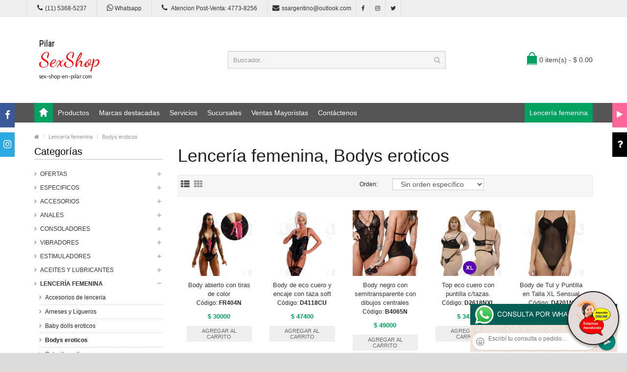

--- FILE ---
content_type: text/html; charset=utf-8
request_url: http://sex-shop-en-pilar.com/productos.php?categoria=163
body_size: 123913
content:
<!DOCTYPE html>
<html>
<head>
<meta charset="UTF-8" />
<meta name="format-detection" content="telephone=no" />
<meta name="viewport" content="width=device-width, initial-scale=1, maximum-scale=1">
<title>Productos Lencería femenina, Bodys eroticos de Sex shop en Pilar</title>
<meta name="description" content="Probá Body de Tul con Estampado Animal Print, Body de liga doble blanco, Body de encaje semitransparente negro, Body blanco de encaje elastizado, Body de encaje elastizado, Body de Encaje Azul, Body de Encaje Rojo, Body Tul Transparente, Body Red Negro, Body Red Rojo, Body cerrado de Sex shop en Pilar">
<meta name="keywords" content="Body abierto con tiras de color, Body de eco cuero y encaje con taza soft, Body negro con semitransparente con dibujos centrales, Top eco cuero con puntilla c/tazas., Body de Tul y Puntilla en Talla XL Sensual, Body Negro de Red con Tanga y Medias a Juego (3 piezas), Body liga doble negro">
<!-- CSS Part Start-->
<link rel="stylesheet" type="text/css" href="js/bootstrap/css/bootstrap.min.css" />
<link rel="stylesheet" type="text/css" href="css/font-awesome/css/font-awesome.min.css" />
<link rel="stylesheet" type="text/css" href="css/stylesheet.css" />
<link rel="stylesheet" type="text/css" href="css/owl.carousel.css" />
<link rel="stylesheet" type="text/css" href="css/owl.transitions.css" />
<link rel="stylesheet" type="text/css" href="css/responsive.css" />
<link rel="stylesheet" type="text/css" href="css/stylesheet-skin3.css" />
<link rel="stylesheet" type="text/css" href="css/rch.css" />
<link href="//fonts.googleapis.com/css?family=Droid+Sans" rel="stylesheet" type="text/css">
<!-- CSS Part End-->
</head>
<body>
<div style="width: 100%; background-color: #800000; height: 100px; color: #ffffff; text-align: center; font-size: 20px; padding-top: 15px; display: none;" id="DivMensajePopUp">
	<div style="position: absolute; right: 20px;"><a href="#" onclick="$('#DivMensajePopUp').fadeOut(1000);" style="color: #ffffff;">X</a></div>
</div>
<div class="wrapper-wide">
	<div id="header">
    <!-- Top Bar Start-->
		<nav id="top" class="htop">
			<div class="container">
				<div class="row"> <span class="drop-icon visible-sm visible-xs"><i class="fa fa-align-justify"></i></span>
					<div class="pull-left flip left-top">
						<div class="links">
							<ul>
								<li class="mobile"><a href="tel:11(11) 5368-5237"><i class="fa fa-phone"></i>(11) 5368-5237</a></li>
								<li class="mobile"><a href="http://publicapi.sexshopargentino.com.ar/Whatsapp/redirect" target="_blank"><i class="fa fa-whatsapp" style="font-size:15px;"></i> Whatsapp</a></li>
								<li class="mobile"><a href="tel:1147738256"><i class="fa fa-phone" style="font-size:15px;"></i> Atencion Post-Venta: 4773-8256</a></li>
								<li class="email"><a href="mailto:ssargentino@outlook.com"><i class="fa fa-envelope"></i>ssargentino@outlook.com</a></li>
								<li class="facebook"><a href="https://www.facebook.com/SexshopArgentino-427980591365451/" target="_blank"><i class="fa fa-facebook"></i></a></li>
								<li class="instagram"><a href="https://www.instagram.com/sexshop.argentino/?hl=es-la" target="_blank"><i class="fa fa-instagram"></i></a></li>
								<li class="twitter"><a href="https://twitter.com/ss_argentino?lang=es" target="_blank"><i class="fa fa-twitter"></i></a></li>
							</ul>
						</div>
					</div>
				</div>
			</div>
		</nav>
		<!-- Top Bar End-->
		<!-- Header Start-->
		<header class="header-row">
			<div class="container">
				<div class="table-container">
					<!-- Logo Start -->
					<div class="col-table-cell col-lg-4 col-md-4 col-sm-12 col-xs-12 inner">
						<div id="logo"><a href="index.php"><object type="image/svg+xml" data="image/logo_Sex_shop_en_Pilar.svg" title="Sex shop en Pilar" alt="Sex shop en Pilar" style="max-width: 300px;"></object></a></div>
					</div>
					<!-- Logo End -->
					<!-- Search Start-->
					<div class="col-table-cell col-lg-5 col-md-5 col-md-push-0 col-sm-6 col-sm-push-6 col-xs-12">
						<div id="search" class="input-group">
							<input id="FraseBuscada" type="text" name="search" value="" placeholder="Buscador..." class="form-control input-lg" />
							<button type="button" class="button-search" onclick="Buscar($('#FraseBuscada').val());return false;"><i class="fa fa-search"></i></button>
						</div>
					</div>
					<!-- Search End-->
					<!-- Mini Cart Start-->
					<div class="col-table-cell col-lg-3 col-md-3 col-md-pull-0 col-sm-6 col-sm-pull-6 col-xs-12 inner">
						<div id="cart">
							<a type="button" href="carrito.php" data-toggleX="dropdown" data-loading-text="Cargando..." class="heading dropdown-toggle"> <span class="cart-icon pull-left flip"></span> <span id="DivCarritoItems">0 item(s) - $ 0.00</span></a>
							<ul class="dropdown-menu">
								<li>
									<span id="DivProductosDelCarro"></span>
								</li>
								<li>
									<div>
										<span id="DivValoresDelCarro"></span>
										<p class="checkout"><a href="carrito.php" class="btn btn-primary"><i class="fa fa-shopping-cart"></i> Ver carrito</a>&nbsp;&nbsp;&nbsp;<a href="carrito.php" class="btn btn-primary"><i class="fa fa-share"></i> Finalizar compra</a></p>
									</div>
								</li>
							</ul>
						</div>
					</div>
					<!-- Mini Cart End-->
				</div>
			</div>
		</header>
		<!-- Header End-->
		<!-- Main Menu Start-->
		<nav id="menu" class="navbar">
			<div class="container">
				<div class="navbar-header"> <span class="visible-xs visible-sm"> Menu <b></b></span></div>
				<div class="collapse navbar-collapse navbar-ex1-collapse">
					<ul class="nav navbar-nav">
						<li><a class="home_link" title="Inicio" href="index.php"><span>Inicio</span></a></li>
						<li class="dropdown"><a>Productos</a>
							<div class="dropdown-menu">
								<ul>

									<li> <a href="#">OFERTAS<span>&rsaquo;</span></a>
										<div class="dropdown-menu">
											<ul>
			
											<li><a href="productos.php?categoria=284" title="Con Gel Gratis" >Con Gel Gratis</a></li>
											<li><a href="productos.php?categoria=260" title="Discontinuos" >Discontinuos</a></li>
											<li><a href="productos.php?categoria=261" title="Promociones" >Promociones</a></li>
											</ul>
										</div>
									</li>
									<li> <a href="#">Especificos<span>&rsaquo;</span></a>
										<div class="dropdown-menu">
											<ul>
			
											<li><a href="productos.php?categoria=106" title="Vibradores con anillo" >Vibradores con anillo</a></li>
											<li><a href="productos.php?categoria=108" title="Bolitas chinas" >Bolitas chinas</a></li>
											<li><a href="productos.php?categoria=105" title="Anillos sin vibrador" >Anillos sin vibrador</a></li>
											<li><a href="productos.php?categoria=107" title="Arneses y Strap On" >Arneses y Strap On</a></li>
											<li><a href="productos.php?categoria=149" title="Doble penetracion" >Doble penetracion</a></li>
											<li><a href="productos.php?categoria=122" title="Fundas para pene" >Fundas para pene</a></li>
											<li><a href="productos.php?categoria=235" title="Inflables" >Inflables</a></li>
											<li><a href="productos.php?categoria=150" title="Protesis para pene" >Protesis para pene</a></li>
											<li><a href="productos.php?categoria=264" title="Productos Retardantes" >Productos Retardantes</a></li>
											<li><a href="productos.php?categoria=227" title="Kits" >Kits</a></li>
											</ul>
										</div>
									</li>
									<li> <a href="#">Accesorios<span>&rsaquo;</span></a>
										<div class="dropdown-menu">
											<ul>
			
											<li><a href="productos.php?categoria=103" title="Accesorios eroticos" >Accesorios eroticos</a></li>
											<li><a href="productos.php?categoria=278" title="Antifaces eroticos" >Antifaces eroticos</a></li>
											<li><a href="productos.php?categoria=104" title="Afrodisiacos feromonas" >Afrodisiacos feromonas</a></li>
											<li><a href="productos.php?categoria=121" title="Cotillon erotico" >Cotillon erotico</a></li>
											<li><a href="productos.php?categoria=236" title="Esposas" >Esposas</a></li>
											<li><a href="productos.php?categoria=117" title="Juegos eroticos" >Juegos eroticos</a></li>
											<li><a href="productos.php?categoria=119" title="Preservativos" >Preservativos</a></li>
											<li><a href="productos.php?categoria=120" title="Velas eroticas" >Velas eroticas</a></li>
											<li><a href="productos.php?categoria=286" title="Pezoneras" >Pezoneras</a></li>
											<li><a href="productos.php?categoria=102" title="Vigorizantes naturales" >Vigorizantes naturales</a></li>
											</ul>
										</div>
									</li>
									<li> <a href="#">Anales<span>&rsaquo;</span></a>
										<div class="dropdown-menu">
											<ul>
			
											<li><a href="productos.php?categoria=272" title="Duchas anales" >Duchas anales</a></li>
											<li><a href="productos.php?categoria=230" title="Anal con vibrador" >Anal con vibrador</a></li>
											<li><a href="productos.php?categoria=231" title="Anal sin vibrador" >Anal sin vibrador</a></li>
											<li><a href="productos.php?categoria=237" title="Joyas Anales" >Joyas Anales</a></li>
											<li><a href="productos.php?categoria=232" title="Varitas anales" >Varitas anales</a></li>
											<li><a href="productos.php?categoria=281" title="Plugs con cola" >Plugs con cola</a></li>
											</ul>
										</div>
									</li>
									<li> <a href="#">Consoladores<span>&rsaquo;</span></a>
										<div class="dropdown-menu">
											<ul>
			
											<li><a href="productos.php?categoria=137" title="Actores porno realisticos" >Actores porno realisticos</a></li>
											<li><a href="productos.php?categoria=139" title="Consoladores macizos" >Consoladores macizos</a></li>
											<li><a href="productos.php?categoria=141" title="Consoladores mulatos" >Consoladores mulatos</a></li>
											<li><a href="productos.php?categoria=142" title="Consoladores pellizcables" >Consoladores pellizcables</a></li>
											<li><a href="productos.php?categoria=145" title="Consoladores realisticos" >Consoladores realisticos</a></li>
											<li><a href="productos.php?categoria=143" title="Consoladores sopapa jelly" >Consoladores sopapa jelly</a></li>
											<li><a href="productos.php?categoria=144" title="Consoladores sopapa piel" >Consoladores sopapa piel</a></li>
											<li><a href="productos.php?categoria=289" title="Monster" >Monster</a></li>
											</ul>
										</div>
									</li>
									<li> <a href="#">Vibradores<span>&rsaquo;</span></a>
										<div class="dropdown-menu">
											<ul>
			
											<li><a href="productos.php?categoria=276" title="Vibradores inalámbricos Bluetooth" >Vibradores inalámbricos Bluetooth</a></li>
											<li><a href="productos.php?categoria=269" title="Vibradores para Parejas" >Vibradores para Parejas</a></li>
											<li><a href="productos.php?categoria=151" title="Anillos con vibrador" >Anillos con vibrador</a></li>
											<li><a href="productos.php?categoria=222" title="Vibradores con estimulacion" >Vibradores con estimulacion</a></li>
											<li><a href="productos.php?categoria=152" title="Vibradores cyber skin" >Vibradores cyber skin</a></li>
											<li><a href="productos.php?categoria=154" title="Vibradores funny" >Vibradores funny</a></li>
											<li><a href="productos.php?categoria=155" title="Vibradores jelly" >Vibradores jelly</a></li>
											<li><a href="productos.php?categoria=159" title="Vibradores piel" >Vibradores piel</a></li>
											<li><a href="productos.php?categoria=224" title="Vibradores Inalambricos" >Vibradores Inalambricos</a></li>
											<li><a href="productos.php?categoria=156" title="Vibradores premium" >Vibradores premium</a></li>
											<li><a href="productos.php?categoria=140" title="Vibradores rigidos" >Vibradores rigidos</a></li>
											<li><a href="productos.php?categoria=148" title="Vibradores prostaticos" >Vibradores prostaticos</a></li>
											<li><a href="productos.php?categoria=290" title="Vibradores Microfono" >Vibradores Microfono</a></li>
											<li><a href="productos.php?categoria=157" title="Vibradores realisticos" >Vibradores realisticos</a></li>
											<li><a href="productos.php?categoria=158" title="Vibradores rotativos" >Vibradores rotativos</a></li>
											<li><a href="productos.php?categoria=266" title="Vibradores con Sopapa" >Vibradores con Sopapa</a></li>
											<li><a href="productos.php?categoria=124" title="Vibradores Usb recargables" >Vibradores Usb recargables</a></li>
											</ul>
										</div>
									</li>
									<li> <a href="#">Estimuladores<span>&rsaquo;</span></a>
										<div class="dropdown-menu">
											<ul>
			
											<li><a href="productos.php?categoria=282" title="Estimuladores con APP" >Estimuladores con APP</a></li>
											<li><a href="productos.php?categoria=223" title="Balas vibradoras" >Balas vibradoras</a></li>
											<li><a href="productos.php?categoria=255" title="Succionadores" >Succionadores</a></li>
											<li><a href="productos.php?categoria=229" title="Estimuladores de clitoris" >Estimuladores de clitoris</a></li>
											<li><a href="productos.php?categoria=226" title="Estimuladores especiales" >Estimuladores especiales</a></li>
											<li><a href="productos.php?categoria=147" title="Estimuladores de vidrio" >Estimuladores de vidrio</a></li>
											<li><a href="productos.php?categoria=109" title="Estimuladores femeninos" >Estimuladores femeninos</a></li>
											<li><a href="productos.php?categoria=110" title="Estimuladores masculinos" >Estimuladores masculinos</a></li>
											<li><a href="productos.php?categoria=219" title="Estimuladores prostaticos" >Estimuladores prostaticos</a></li>
											<li><a href="productos.php?categoria=220" title="Estimuladores punto g" >Estimuladores punto g</a></li>
											<li><a href="productos.php?categoria=288" title="de Metal" >de Metal</a></li>
											<li><a href="productos.php?categoria=123" title="Muñecas inflables y vaginas" >Muñecas inflables y vaginas</a></li>
											</ul>
										</div>
									</li>
									<li> <a href="#">Aceites y lubricantes<span>&rsaquo;</span></a>
										<div class="dropdown-menu">
											<ul>
			
											<li><a href="productos.php?categoria=126" title="Aceites y geles masajes" >Aceites y geles masajes</a></li>
											<li><a href="productos.php?categoria=133" title="Limpiador de productos" >Limpiador de productos</a></li>
											<li><a href="productos.php?categoria=127" title="Lubricantes anales" >Lubricantes anales</a></li>
											<li><a href="productos.php?categoria=128" title="Lubricantes aromatizados" >Lubricantes aromatizados</a></li>
											<li><a href="productos.php?categoria=130" title="Lubricantes estimulantes" >Lubricantes estimulantes</a></li>
											<li><a href="productos.php?categoria=129" title="Lubricantes frio - calor" >Lubricantes frio - calor</a></li>
											<li><a href="productos.php?categoria=131" title="Lubricantes neutros" >Lubricantes neutros</a></li>
											<li><a href="productos.php?categoria=136" title="Lubricantes kyl" >Lubricantes kyl</a></li>
											<li><a href="productos.php?categoria=254" title="Fly Night" >Fly Night</a></li>
											<li><a href="productos.php?categoria=271" title="Real Skyn" >Real Skyn</a></li>
											<li><a href="productos.php?categoria=134" title="Lubricantes miss v" >Lubricantes miss v</a></li>
											<li><a href="productos.php?categoria=132" title="Lubricantes saborizados" >Lubricantes saborizados</a></li>
											<li><a href="productos.php?categoria=283" title="Perfumes" >Perfumes</a></li>
											<li><a href="productos.php?categoria=228" title="Lubricantes sexitive" >Lubricantes sexitive</a></li>
											<li><a href="productos.php?categoria=273" title="Lubricantes Sextual" >Lubricantes Sextual</a></li>
											</ul>
										</div>
									</li>
									<li> <a href="#">Lencería femenina<span>&rsaquo;</span></a>
										<div class="dropdown-menu">
											<ul>
			
											<li><a href="productos.php?categoria=221" title="Accesorios de lenceria" >Accesorios de lenceria</a></li>
											<li><a href="productos.php?categoria=277" title="Arneses y Ligueros" >Arneses y Ligueros</a></li>
											<li><a href="productos.php?categoria=161" title="Baby dolls eroticos" >Baby dolls eroticos</a></li>
											<li><a href="productos.php?categoria=163" title="Bodys eroticos" >Bodys eroticos</a></li>
											<li><a href="productos.php?categoria=164" title="Catsuits eroticos" >Catsuits eroticos</a></li>
											<li><a href="productos.php?categoria=165" title="Conjuntos eroticos" >Conjuntos eroticos</a></li>
											<li><a href="productos.php?categoria=166" title="Corsets eroticos" >Corsets eroticos</a></li>
											<li><a href="productos.php?categoria=168" title="Disfraces eroticos" >Disfraces eroticos</a></li>
											<li><a href="productos.php?categoria=175" title="Lenceria xl" >Lenceria xl</a></li>
											<li><a href="productos.php?categoria=169" title="Medias eroticas" >Medias eroticas</a></li>
											<li><a href="productos.php?categoria=170" title="Portaligas eroticos" >Portaligas eroticos</a></li>
											<li><a href="productos.php?categoria=171" title="Remeras y Minifaldas eroticas" >Remeras y Minifaldas eroticas</a></li>
											<li><a href="productos.php?categoria=262" title="Ropa en Vinilo" >Ropa en Vinilo</a></li>
											<li><a href="productos.php?categoria=263" title="Ropa en Tela de Red" >Ropa en Tela de Red</a></li>
											<li><a href="productos.php?categoria=172" title="Tangas eroticas" >Tangas eroticas</a></li>
											<li><a href="productos.php?categoria=173" title="Tangas premium" >Tangas premium</a></li>
											<li><a href="productos.php?categoria=274" title="Tangas Funny" >Tangas Funny</a></li>
											<li><a href="productos.php?categoria=174" title="Vestidos eroticos" >Vestidos eroticos</a></li>
											</ul>
										</div>
									</li>
									<li> <a href="#">Lencería masculina<span>&rsaquo;</span></a>
										<div class="dropdown-menu">
											<ul>
			
											<li><a href="productos.php?categoria=270" title="Bodys y Remeras" >Bodys y Remeras</a></li>
											<li><a href="productos.php?categoria=177" title="Boxers eroticos hombre" >Boxers eroticos hombre</a></li>
											<li><a href="productos.php?categoria=179" title="Disfraces masculinos" >Disfraces masculinos</a></li>
											<li><a href="productos.php?categoria=176" title="Lenceria masculina" >Lenceria masculina</a></li>
											<li><a href="productos.php?categoria=178" title="Suspensores hombre" >Suspensores hombre</a></li>
											</ul>
										</div>
									</li>
									<li> <a href="#">Cueros eróticos<span>&rsaquo;</span></a>
										<div class="dropdown-menu">
											<ul>
			
											<li><a href="productos.php?categoria=180" title="Accesorios de cuero" >Accesorios de cuero</a></li>
											<li><a href="productos.php?categoria=181" title="Conjuntos de cuero" >Conjuntos de cuero</a></li>
											<li><a href="productos.php?categoria=182" title="Esposas de cuero" >Esposas de cuero</a></li>
											<li><a href="productos.php?categoria=183" title="Inmovilizadores sado" >Inmovilizadores sado</a></li>
											<li><a href="productos.php?categoria=184" title="Latigos sado" >Latigos sado</a></li>
											<li><a href="productos.php?categoria=186" title="Linea blanca" >Linea blanca</a></li>
											<li><a href="productos.php?categoria=188" title="Linea peluche" >Linea peluche</a></li>
											<li><a href="productos.php?categoria=185" title="Mascaras de cuero" >Mascaras de cuero</a></li>
											</ul>
										</div>
									</li>
									<li> <a href="#">Marcas Importadas<span>&rsaquo;</span></a>
										<div class="dropdown-menu">
											<ul>
			
											<li><a href="productos.php?categoria=240" title="Adrien Lastic" >Adrien Lastic</a></li>
											<li><a href="productos.php?categoria=241" title="Alive" >Alive</a></li>
											<li><a href="productos.php?categoria=242" title="Blush" >Blush</a></li>
											<li><a href="productos.php?categoria=243" title="Bswish" >Bswish</a></li>
											<li><a href="productos.php?categoria=244" title="California Exotic" >California Exotic</a></li>
											<li><a href="productos.php?categoria=249" title="NS Novelties" >NS Novelties</a></li>
											<li><a href="productos.php?categoria=250" title="PipeDream" >PipeDream</a></li>
											<li><a href="productos.php?categoria=251" title="Pretty Love" >Pretty Love</a></li>
											<li><a href="productos.php?categoria=252" title="Satisfyer" >Satisfyer</a></li>
											<li><a href="productos.php?categoria=279" title="Shots" >Shots</a></li>
											<li><a href="productos.php?categoria=280" title="Sexy & Funny" >Sexy & Funny</a></li>
											<li><a href="productos.php?categoria=285" title="Hard Steel" >Hard Steel</a></li>
											</ul>
										</div>
									</li>
									<li> <a href="#">Películas eróticas<span>&rsaquo;</span></a>
										<div class="dropdown-menu">
											<ul>
			
											<li><a href="productos.php?categoria=189" title="Dvd anal" >Dvd anal</a></li>
											<li><a href="productos.php?categoria=202" title="Dvd argentinas" >Dvd argentinas</a></li>
											<li><a href="productos.php?categoria=203" title="Dvd brasileras" >Dvd brasileras</a></li>
											<li><a href="productos.php?categoria=192" title="Dvd exoticas" >Dvd exoticas</a></li>
											<li><a href="productos.php?categoria=195" title="Dvd fetiche sado" >Dvd fetiche sado</a></li>
											<li><a href="productos.php?categoria=196" title="Dvd gang bang" >Dvd gang bang</a></li>
											<li><a href="productos.php?categoria=197" title="Dvd gay" >Dvd gay</a></li>
											<li><a href="productos.php?categoria=198" title="Dvd heterosexuales" >Dvd heterosexuales</a></li>
											<li><a href="productos.php?categoria=213" title="Dvd Interraciales" >Dvd Interraciales</a></li>
											<li><a href="productos.php?categoria=199" title="Dvd lesbianas" >Dvd lesbianas</a></li>
											<li><a href="productos.php?categoria=218" title="Dvd rocco sifredi" >Dvd rocco sifredi</a></li>
											<li><a href="productos.php?categoria=214" title="Dvd Clasicas" >Dvd Clasicas</a></li>
											<li><a href="productos.php?categoria=206" title="Dvd suecas" >Dvd suecas</a></li>
											<li><a href="productos.php?categoria=201" title="Dvd travestis" >Dvd travestis</a></li>
											</ul>
										</div>
									</li>								</ul>
							</div>
						</li>
						<li class="menu_brands dropdown"><a href="#">Marcas destacadas</a>
							<div class="dropdown-menu">
								<div class="col-lg-1 col-md-2 col-sm-3 col-xs-6"><a href="productos.php?Marca=Caiman"><img src="image/product/marcas-Caiman.jpg" title="Productos marca Caiman" alt="Caiman" style="max-width: 70px;" /></a><a href="productos.php?Marca=Caiman">Caiman</a></div>
								<div class="col-lg-1 col-md-2 col-sm-3 col-xs-6"><a href="productos.php?Marca=Xing%20Yu"><img src="image/product/marcas-Xing_Yu.jpg" title="Productos marca Xing Yu" alt="Xing Yu" style="max-width: 70px;" /></a><a href="productos.php?Marca=Xing%20Yu">Xing Yu</a></div>
								<div class="col-lg-1 col-md-2 col-sm-3 col-xs-6"><a href="productos.php?Marca=Prime"><img src="image/product/marcas-Prime.jpg" title="Productos marca Prime" alt="Prime" style="max-width: 70px;" /></a><a href="productos.php?Marca=Prime">Prime</a></div>
								<div class="col-lg-1 col-md-2 col-sm-3 col-xs-6"><a href="productos.php?Marca=Sexitive"><img src="image/product/marcas-Sexitive.jpg" title="Productos marca Sexitive" alt="Sexitive" style="max-width: 70px;" /></a><a href="productos.php?Marca=Sexitive">Sexitive</a></div>
								<div class="col-lg-1 col-md-2 col-sm-3 col-xs-6"><a href="productos.php?Marca=Malena"><img src="image/product/marcas-Malena.jpg" title="Productos marca Malena" alt="Malena" style="max-width: 70px;" /></a><a href="productos.php?Marca=Malena">Malena</a></div>
								<div class="col-lg-1 col-md-2 col-sm-3 col-xs-6"><a href="productos.php?Marca=Pasionel"><img src="image/product/marcas-Pasionel.jpg" title="Productos marca Pasionel" alt="Pasionel" style="max-width: 70px;" /></a><a href="productos.php?Marca=Pasionel">Pasionel</a> </div>
								<div class="col-lg-1 col-md-2 col-sm-3 col-xs-6"><a href="productos.php?Marca=Kubiak"><img src="image/product/marcas-Kubiak.jpg" title="Productos marca Kubiak" alt="Kubiak" style="max-width: 70px;" /></a><a href="productos.php?Marca=Kubiak">Kubiak</a> </div>
								<div class="col-lg-1 col-md-2 col-sm-3 col-xs-6"><a href="productos.php?Marca=Blush"><img src="image/product/marcas-Blush.jpg" title="Productos marca Blush" alt="Blush" style="max-width: 70px;" /></a><a href="productos.php?Marca=Blush">Blush</a></div>
								<div class="col-lg-1 col-md-2 col-sm-3 col-xs-6"><a href="productos.php?Marca=Nsnovelties"><img src="image/product/marcas-Ns_Novelties.jpg" title="Productos marca Ns Novelties" alt="Ns Novelties" style="max-width: 70px;" /></a><a href="productos.php?Marca=Nsnovelties">Ns Novelties</a> </div>
							</div>
						</li>
						<li class="dropdown"><a>Servicios</a>
							<div class="dropdown-menu">
								<ul>
									<li><a href="como_comprar.php" title="Cómo comprar" >Cómo comprar</a></li>
									<li><a href="entregas_a_todo_el_pais.php" title="Entregas a todo el país" >Entregas a todo el país</a></li>
									<li><a href="delivery_a_capital_y_gba.php" title="Delivery a Capital y GBA" >Delivery a Capital y GBA</a></li>
									<li><a href="mercadopago.php" title="MercadoPago" >MercadoPago</a></li>
									
								</ul>
							</div>
						</li>
						<li class="dropdown"><a>Sucursales</a>
							<div class="dropdown-menu">
								<ul>
									<li><a href="sexshop_barrio_norte.php" title="Barrio Norte">Barrio Norte</a></li>
									<li><a href="sexshop_palermo.php" title="Palermo">Palermo</a></li>
									<li><a href="sexshop_microcentro.php" title="Microcentro">Microcentro</a></li>
									<li><a href="sexshop_caballito.php" title="Caballito">Caballito</a></li>
									<li><a href="sexshop_boedo.php" title="Boedo">Boedo</a></li>
									<li><a href="sexshop_flores.php" title="Flores">Flores</a></li>
									<li><a href="sexshop_villa_del_parque.php" title="Villa del Parque">Villa Del Parque</a></li>
									<li><a href="sexshop_villa_crespo.php" title="Villa Crespo">Villa Crespo</a></li>
									<li><a href="sexshop_femme.php" title="Belgrano">Belgrano</a></li>
									<li><a href="sexshop_lomas_de_zamora.php" title="Lomas de Zamora">Lomas De Zamora</a></li>
									<li><a href="sexshop_quilmes.php" title="Quilmes">Quilmes</a></li>
									<li><a href="sexshop_moron.php" title="Morón">Morón Brown</a></li>
									<li><a href="sexshop_moron2.php" title="Morón2">Morón Rivadavia</a></li>
									<li><a href="sexshop_lanus.php" title="Lanus">Lanús</a></li>
									<li><a href="sexshop_olivos.php" title="Olivos">Olivos</a></li>
									<li><a href="sexshop_san_martin.php" title="San Martin">San Martín</a></li>
									<li><a href="sexshop_warnes.php" title="Warnes">Warnes</a></li>
									<li><a href="sexshop_colegiales.php" title="Colegiales">Colegiales</a></li>
									<li><a href="sexshop_vicente_lopez.php" title="Vicente Lopez">Vicente Lopez</a></li>
									<li><a href="sexshop_pilar.php" title="Pilar">Pilar</a></li>
								</ul>
							</div>
						</li>		
						<li class="contact-link"><a href="venta_mayorista_sexshop.php">Ventas Mayoristas</a></li>						
						<li class="contact-link"><a href="contactenos.php">Contáctenos</a></li>
						<li class="custom-link-right">
						<a href="productos.php?categoria=50">Lencería femenina</a>
						</li>
					</ul>
				</div>
			</div>
		</nav>
		<!-- Main Menu End-->
	</div>
	<div id="container">
    <div class="container">
      <!-- Breadcrumb Start-->
      <ul class="breadcrumb">
        <li><a href="index.php"><i class="fa fa-home"></i></a></li>
		<li><a href="productos.php?categoria=163">Lencería femenina</a></li>		<li><a href="productos.php?categoria=163">Bodys eroticos</a></li>      </ul>
      <!-- Breadcrumb End-->
      <div class="row">
        <!--Left Part Start -->
        <aside id="column-left" class="col-sm-3 hidden-xs">
          <h3 class="subtitle">Categorías</h3>
          <div class="box-category">
            <ul id="cat_accordion">

				<li><a href="#" >OFERTAS</a> <span class="down"></span>
					<ul>
			
						<li><a href="productos.php?categoria=284" title="Con Gel Gratis" >Con Gel Gratis</a></li>
						<li><a href="productos.php?categoria=260" title="Discontinuos" >Discontinuos</a></li>
						<li><a href="productos.php?categoria=261" title="Promociones" >Promociones</a></li>
					</ul>
				</li>
				<li><a href="#" >Especificos</a> <span class="down"></span>
					<ul>
			
						<li><a href="productos.php?categoria=106" title="Vibradores con anillo" >Vibradores con anillo</a></li>
						<li><a href="productos.php?categoria=108" title="Bolitas chinas" >Bolitas chinas</a></li>
						<li><a href="productos.php?categoria=105" title="Anillos sin vibrador" >Anillos sin vibrador</a></li>
						<li><a href="productos.php?categoria=107" title="Arneses y Strap On" >Arneses y Strap On</a></li>
						<li><a href="productos.php?categoria=149" title="Doble penetracion" >Doble penetracion</a></li>
						<li><a href="productos.php?categoria=122" title="Fundas para pene" >Fundas para pene</a></li>
						<li><a href="productos.php?categoria=235" title="Inflables" >Inflables</a></li>
						<li><a href="productos.php?categoria=150" title="Protesis para pene" >Protesis para pene</a></li>
						<li><a href="productos.php?categoria=264" title="Productos Retardantes" >Productos Retardantes</a></li>
						<li><a href="productos.php?categoria=227" title="Kits" >Kits</a></li>
					</ul>
				</li>
				<li><a href="#" >Accesorios</a> <span class="down"></span>
					<ul>
			
						<li><a href="productos.php?categoria=103" title="Accesorios eroticos" >Accesorios eroticos</a></li>
						<li><a href="productos.php?categoria=278" title="Antifaces eroticos" >Antifaces eroticos</a></li>
						<li><a href="productos.php?categoria=104" title="Afrodisiacos feromonas" >Afrodisiacos feromonas</a></li>
						<li><a href="productos.php?categoria=121" title="Cotillon erotico" >Cotillon erotico</a></li>
						<li><a href="productos.php?categoria=236" title="Esposas" >Esposas</a></li>
						<li><a href="productos.php?categoria=117" title="Juegos eroticos" >Juegos eroticos</a></li>
						<li><a href="productos.php?categoria=119" title="Preservativos" >Preservativos</a></li>
						<li><a href="productos.php?categoria=120" title="Velas eroticas" >Velas eroticas</a></li>
						<li><a href="productos.php?categoria=286" title="Pezoneras" >Pezoneras</a></li>
						<li><a href="productos.php?categoria=102" title="Vigorizantes naturales" >Vigorizantes naturales</a></li>
					</ul>
				</li>
				<li><a href="#" >Anales</a> <span class="down"></span>
					<ul>
			
						<li><a href="productos.php?categoria=272" title="Duchas anales" >Duchas anales</a></li>
						<li><a href="productos.php?categoria=230" title="Anal con vibrador" >Anal con vibrador</a></li>
						<li><a href="productos.php?categoria=231" title="Anal sin vibrador" >Anal sin vibrador</a></li>
						<li><a href="productos.php?categoria=237" title="Joyas Anales" >Joyas Anales</a></li>
						<li><a href="productos.php?categoria=232" title="Varitas anales" >Varitas anales</a></li>
						<li><a href="productos.php?categoria=281" title="Plugs con cola" >Plugs con cola</a></li>
					</ul>
				</li>
				<li><a href="#" >Consoladores</a> <span class="down"></span>
					<ul>
			
						<li><a href="productos.php?categoria=137" title="Actores porno realisticos" >Actores porno realisticos</a></li>
						<li><a href="productos.php?categoria=139" title="Consoladores macizos" >Consoladores macizos</a></li>
						<li><a href="productos.php?categoria=141" title="Consoladores mulatos" >Consoladores mulatos</a></li>
						<li><a href="productos.php?categoria=142" title="Consoladores pellizcables" >Consoladores pellizcables</a></li>
						<li><a href="productos.php?categoria=145" title="Consoladores realisticos" >Consoladores realisticos</a></li>
						<li><a href="productos.php?categoria=143" title="Consoladores sopapa jelly" >Consoladores sopapa jelly</a></li>
						<li><a href="productos.php?categoria=144" title="Consoladores sopapa piel" >Consoladores sopapa piel</a></li>
						<li><a href="productos.php?categoria=289" title="Monster" >Monster</a></li>
					</ul>
				</li>
				<li><a href="#" >Vibradores</a> <span class="down"></span>
					<ul>
			
						<li><a href="productos.php?categoria=276" title="Vibradores inalámbricos Bluetooth" >Vibradores inalámbricos Bluetooth</a></li>
						<li><a href="productos.php?categoria=269" title="Vibradores para Parejas" >Vibradores para Parejas</a></li>
						<li><a href="productos.php?categoria=151" title="Anillos con vibrador" >Anillos con vibrador</a></li>
						<li><a href="productos.php?categoria=222" title="Vibradores con estimulacion" >Vibradores con estimulacion</a></li>
						<li><a href="productos.php?categoria=152" title="Vibradores cyber skin" >Vibradores cyber skin</a></li>
						<li><a href="productos.php?categoria=154" title="Vibradores funny" >Vibradores funny</a></li>
						<li><a href="productos.php?categoria=155" title="Vibradores jelly" >Vibradores jelly</a></li>
						<li><a href="productos.php?categoria=159" title="Vibradores piel" >Vibradores piel</a></li>
						<li><a href="productos.php?categoria=224" title="Vibradores Inalambricos" >Vibradores Inalambricos</a></li>
						<li><a href="productos.php?categoria=156" title="Vibradores premium" >Vibradores premium</a></li>
						<li><a href="productos.php?categoria=140" title="Vibradores rigidos" >Vibradores rigidos</a></li>
						<li><a href="productos.php?categoria=148" title="Vibradores prostaticos" >Vibradores prostaticos</a></li>
						<li><a href="productos.php?categoria=290" title="Vibradores Microfono" >Vibradores Microfono</a></li>
						<li><a href="productos.php?categoria=157" title="Vibradores realisticos" >Vibradores realisticos</a></li>
						<li><a href="productos.php?categoria=158" title="Vibradores rotativos" >Vibradores rotativos</a></li>
						<li><a href="productos.php?categoria=266" title="Vibradores con Sopapa" >Vibradores con Sopapa</a></li>
						<li><a href="productos.php?categoria=124" title="Vibradores Usb recargables" >Vibradores Usb recargables</a></li>
					</ul>
				</li>
				<li><a href="#" >Estimuladores</a> <span class="down"></span>
					<ul>
			
						<li><a href="productos.php?categoria=282" title="Estimuladores con APP" >Estimuladores con APP</a></li>
						<li><a href="productos.php?categoria=223" title="Balas vibradoras" >Balas vibradoras</a></li>
						<li><a href="productos.php?categoria=255" title="Succionadores" >Succionadores</a></li>
						<li><a href="productos.php?categoria=229" title="Estimuladores de clitoris" >Estimuladores de clitoris</a></li>
						<li><a href="productos.php?categoria=226" title="Estimuladores especiales" >Estimuladores especiales</a></li>
						<li><a href="productos.php?categoria=147" title="Estimuladores de vidrio" >Estimuladores de vidrio</a></li>
						<li><a href="productos.php?categoria=109" title="Estimuladores femeninos" >Estimuladores femeninos</a></li>
						<li><a href="productos.php?categoria=110" title="Estimuladores masculinos" >Estimuladores masculinos</a></li>
						<li><a href="productos.php?categoria=219" title="Estimuladores prostaticos" >Estimuladores prostaticos</a></li>
						<li><a href="productos.php?categoria=220" title="Estimuladores punto g" >Estimuladores punto g</a></li>
						<li><a href="productos.php?categoria=288" title="de Metal" >de Metal</a></li>
						<li><a href="productos.php?categoria=123" title="Muñecas inflables y vaginas" >Muñecas inflables y vaginas</a></li>
					</ul>
				</li>
				<li><a href="#" >Aceites y lubricantes</a> <span class="down"></span>
					<ul>
			
						<li><a href="productos.php?categoria=126" title="Aceites y geles masajes" >Aceites y geles masajes</a></li>
						<li><a href="productos.php?categoria=133" title="Limpiador de productos" >Limpiador de productos</a></li>
						<li><a href="productos.php?categoria=127" title="Lubricantes anales" >Lubricantes anales</a></li>
						<li><a href="productos.php?categoria=128" title="Lubricantes aromatizados" >Lubricantes aromatizados</a></li>
						<li><a href="productos.php?categoria=130" title="Lubricantes estimulantes" >Lubricantes estimulantes</a></li>
						<li><a href="productos.php?categoria=129" title="Lubricantes frio - calor" >Lubricantes frio - calor</a></li>
						<li><a href="productos.php?categoria=131" title="Lubricantes neutros" >Lubricantes neutros</a></li>
						<li><a href="productos.php?categoria=136" title="Lubricantes kyl" >Lubricantes kyl</a></li>
						<li><a href="productos.php?categoria=254" title="Fly Night" >Fly Night</a></li>
						<li><a href="productos.php?categoria=271" title="Real Skyn" >Real Skyn</a></li>
						<li><a href="productos.php?categoria=134" title="Lubricantes miss v" >Lubricantes miss v</a></li>
						<li><a href="productos.php?categoria=132" title="Lubricantes saborizados" >Lubricantes saborizados</a></li>
						<li><a href="productos.php?categoria=283" title="Perfumes" >Perfumes</a></li>
						<li><a href="productos.php?categoria=228" title="Lubricantes sexitive" >Lubricantes sexitive</a></li>
						<li><a href="productos.php?categoria=273" title="Lubricantes Sextual" >Lubricantes Sextual</a></li>
					</ul>
				</li>
				<li><a href="#" >Lencería femenina</a> <span class="down"></span>
					<ul>
			
						<li><a href="productos.php?categoria=221" title="Accesorios de lenceria" >Accesorios de lenceria</a></li>
						<li><a href="productos.php?categoria=277" title="Arneses y Ligueros" >Arneses y Ligueros</a></li>
						<li><a href="productos.php?categoria=161" title="Baby dolls eroticos" >Baby dolls eroticos</a></li>
						<li><a href="productos.php?categoria=163" title="Bodys eroticos" class="active">Bodys eroticos</a></li>
						<li><a href="productos.php?categoria=164" title="Catsuits eroticos" >Catsuits eroticos</a></li>
						<li><a href="productos.php?categoria=165" title="Conjuntos eroticos" >Conjuntos eroticos</a></li>
						<li><a href="productos.php?categoria=166" title="Corsets eroticos" >Corsets eroticos</a></li>
						<li><a href="productos.php?categoria=168" title="Disfraces eroticos" >Disfraces eroticos</a></li>
						<li><a href="productos.php?categoria=175" title="Lenceria xl" >Lenceria xl</a></li>
						<li><a href="productos.php?categoria=169" title="Medias eroticas" >Medias eroticas</a></li>
						<li><a href="productos.php?categoria=170" title="Portaligas eroticos" >Portaligas eroticos</a></li>
						<li><a href="productos.php?categoria=171" title="Remeras y Minifaldas eroticas" >Remeras y Minifaldas eroticas</a></li>
						<li><a href="productos.php?categoria=262" title="Ropa en Vinilo" >Ropa en Vinilo</a></li>
						<li><a href="productos.php?categoria=263" title="Ropa en Tela de Red" >Ropa en Tela de Red</a></li>
						<li><a href="productos.php?categoria=172" title="Tangas eroticas" >Tangas eroticas</a></li>
						<li><a href="productos.php?categoria=173" title="Tangas premium" >Tangas premium</a></li>
						<li><a href="productos.php?categoria=274" title="Tangas Funny" >Tangas Funny</a></li>
						<li><a href="productos.php?categoria=174" title="Vestidos eroticos" >Vestidos eroticos</a></li>
					</ul>
				</li>
				<li><a href="#" >Lencería masculina</a> <span class="down"></span>
					<ul>
			
						<li><a href="productos.php?categoria=270" title="Bodys y Remeras" >Bodys y Remeras</a></li>
						<li><a href="productos.php?categoria=177" title="Boxers eroticos hombre" >Boxers eroticos hombre</a></li>
						<li><a href="productos.php?categoria=179" title="Disfraces masculinos" >Disfraces masculinos</a></li>
						<li><a href="productos.php?categoria=176" title="Lenceria masculina" >Lenceria masculina</a></li>
						<li><a href="productos.php?categoria=178" title="Suspensores hombre" >Suspensores hombre</a></li>
					</ul>
				</li>
				<li><a href="#" >Cueros eróticos</a> <span class="down"></span>
					<ul>
			
						<li><a href="productos.php?categoria=180" title="Accesorios de cuero" >Accesorios de cuero</a></li>
						<li><a href="productos.php?categoria=181" title="Conjuntos de cuero" >Conjuntos de cuero</a></li>
						<li><a href="productos.php?categoria=182" title="Esposas de cuero" >Esposas de cuero</a></li>
						<li><a href="productos.php?categoria=183" title="Inmovilizadores sado" >Inmovilizadores sado</a></li>
						<li><a href="productos.php?categoria=184" title="Latigos sado" >Latigos sado</a></li>
						<li><a href="productos.php?categoria=186" title="Linea blanca" >Linea blanca</a></li>
						<li><a href="productos.php?categoria=188" title="Linea peluche" >Linea peluche</a></li>
						<li><a href="productos.php?categoria=185" title="Mascaras de cuero" >Mascaras de cuero</a></li>
					</ul>
				</li>
				<li><a href="#" >Marcas Importadas</a> <span class="down"></span>
					<ul>
			
						<li><a href="productos.php?categoria=240" title="Adrien Lastic" >Adrien Lastic</a></li>
						<li><a href="productos.php?categoria=241" title="Alive" >Alive</a></li>
						<li><a href="productos.php?categoria=242" title="Blush" >Blush</a></li>
						<li><a href="productos.php?categoria=243" title="Bswish" >Bswish</a></li>
						<li><a href="productos.php?categoria=244" title="California Exotic" >California Exotic</a></li>
						<li><a href="productos.php?categoria=249" title="NS Novelties" >NS Novelties</a></li>
						<li><a href="productos.php?categoria=250" title="PipeDream" >PipeDream</a></li>
						<li><a href="productos.php?categoria=251" title="Pretty Love" >Pretty Love</a></li>
						<li><a href="productos.php?categoria=252" title="Satisfyer" >Satisfyer</a></li>
						<li><a href="productos.php?categoria=279" title="Shots" >Shots</a></li>
						<li><a href="productos.php?categoria=280" title="Sexy & Funny" >Sexy & Funny</a></li>
						<li><a href="productos.php?categoria=285" title="Hard Steel" >Hard Steel</a></li>
					</ul>
				</li>
				<li><a href="#" >Películas eróticas</a> <span class="down"></span>
					<ul>
			
						<li><a href="productos.php?categoria=189" title="Dvd anal" >Dvd anal</a></li>
						<li><a href="productos.php?categoria=202" title="Dvd argentinas" >Dvd argentinas</a></li>
						<li><a href="productos.php?categoria=203" title="Dvd brasileras" >Dvd brasileras</a></li>
						<li><a href="productos.php?categoria=192" title="Dvd exoticas" >Dvd exoticas</a></li>
						<li><a href="productos.php?categoria=195" title="Dvd fetiche sado" >Dvd fetiche sado</a></li>
						<li><a href="productos.php?categoria=196" title="Dvd gang bang" >Dvd gang bang</a></li>
						<li><a href="productos.php?categoria=197" title="Dvd gay" >Dvd gay</a></li>
						<li><a href="productos.php?categoria=198" title="Dvd heterosexuales" >Dvd heterosexuales</a></li>
						<li><a href="productos.php?categoria=213" title="Dvd Interraciales" >Dvd Interraciales</a></li>
						<li><a href="productos.php?categoria=199" title="Dvd lesbianas" >Dvd lesbianas</a></li>
						<li><a href="productos.php?categoria=218" title="Dvd rocco sifredi" >Dvd rocco sifredi</a></li>
						<li><a href="productos.php?categoria=214" title="Dvd Clasicas" >Dvd Clasicas</a></li>
						<li><a href="productos.php?categoria=206" title="Dvd suecas" >Dvd suecas</a></li>
						<li><a href="productos.php?categoria=201" title="Dvd travestis" >Dvd travestis</a></li>
					</ul>
				</li>            </ul>
          </div>
          <h3 class="subtitle">Productos relacionados</h3>
          <div class="side-item">
            <div class="product-thumb clearfix">
              <div class="image"><a href="producto.php?Id=CU248N"><img src="https://resources.sexshopargentino.com.ar/images/products/CU248N/710/12/CU248N.jpg" alt="Pezonera de cuero negra" title="Pezonera de cuero negra" class="img-responsive" style="max-width: 50px;" /></a></div>
              <div class="caption">
                <h4><a href="producto.php?Id=CU248N">Pezonera de cuero negra</a></h4>
                <p class="price">$ 15800</p>
              </div>
            </div>
            <div class="product-thumb clearfix">
              <div class="image"><a href="producto.php?Id=FP RETARD"><img src="https://resources.sexshopargentino.com.ar/images/products/FP RETARD/710/12/11.jpg" alt="Preservativo Prime Retardante" title="Preservativo Prime Retardante" class="img-responsive" style="max-width: 50px;" /></a></div>
              <div class="caption">
                <h4><a href="producto.php?Id=FP RETARD">Preservativo Prime Retardante</a></h4>
                <p class="price">$ 4800</p>
              </div>
            </div>
            <div class="product-thumb clearfix">
              <div class="image"><a href="producto.php?Id=FP SKYN"><img src="https://resources.sexshopargentino.com.ar/images/products/FP SKYN/710/12/11.jpg" alt="Preservativo Prime Skyn" title="Preservativo Prime Skyn" class="img-responsive" style="max-width: 50px;" /></a></div>
              <div class="caption">
                <h4><a href="producto.php?Id=FP SKYN">Preservativo Prime Skyn</a></h4>
                <p class="price">$ 6900</p>
              </div>
            </div>
            <div class="product-thumb clearfix">
              <div class="image"><a href="producto.php?Id=CR RS CREM"><img src="https://resources.sexshopargentino.com.ar/images/products/CR RS CREM/710/12/10.jpg" alt="Lubricante Créme x 50 gr" title="Lubricante Créme x 50 gr" class="img-responsive" style="max-width: 50px;" /></a></div>
              <div class="caption">
                <h4><a href="producto.php?Id=CR RS CREM">Lubricante Créme x 50 gr</a></h4>
                <p class="price">$ 10600</p>
              </div>
            </div>
            <div class="product-thumb clearfix">
              <div class="image"><a href="producto.php?Id=B09R"><img src="https://resources.sexshopargentino.com.ar/images/products/B09R/710/12/B09R.jpg" alt="Tanga Moñito Roja" title="Tanga Moñito Roja" class="img-responsive" style="max-width: 50px;" /></a></div>
              <div class="caption">
                <h4><a href="producto.php?Id=B09R">Tanga Moñito Roja</a></h4>
                <p class="price">$ 17500</p>
              </div>
            </div>
            <div class="product-thumb clearfix">
              <div class="image"><a href="producto.php?Id=CU201B"><img src="https://resources.sexshopargentino.com.ar/images/products/CU201B/710/12/09_CU201B.jpg" alt="Latigo Ancho 45cm Con Tachas Blanco" title="Latigo Ancho 45cm Con Tachas Blanco" class="img-responsive" style="max-width: 50px;" /></a></div>
              <div class="caption">
                <h4><a href="producto.php?Id=CU201B">Latigo Ancho 45cm Con Tachas Blanco</a></h4>
                <p class="price">$ 21600</p>
              </div>
            </div>
          </div>
          <h3 class="subtitle">Más vendidos</h3>
          <div class="side-item">
            <div class="product-thumb clearfix">
              <div class="image"><a href="producto.php?Id=CR CLEAN"><img src="https://resources.sexshopargentino.com.ar/images/products/CR CLEAN/710/12/09_CR CLEAN.jpg" alt="Clean Toys Limpiador de Consoladores 130 ml" title="Clean Toys Limpiador de Consoladores 130 ml" class="img-responsive" style="max-width: 50px;" /></a></div>
              <div class="caption">
                <h4><a href="producto.php?Id=CR CLEAN">Clean Toys Limpiador de Consoladores 130 ml</a></h4>
                <p class="price">$ 6300</p>
              </div>
            </div>
            <div class="product-thumb clearfix">
              <div class="image"><a href="producto.php?Id=FP MEGA"><img src="https://resources.sexshopargentino.com.ar/images/products/FP MEGA/710/12/11.jpg" alt="Preservativo Prime Mega" title="Preservativo Prime Mega" class="img-responsive" style="max-width: 50px;" /></a></div>
              <div class="caption">
                <h4><a href="producto.php?Id=FP MEGA">Preservativo Prime Mega</a></h4>
                <p class="price">$ 4800</p>
              </div>
            </div>
            <div class="product-thumb clearfix">
              <div class="image"><a href="producto.php?Id=CR ANAL130"><img src="https://resources.sexshopargentino.com.ar/images/products/CR ANAL130/710/12/09_CR ANAL130.jpg" alt="Anal Lub 130cm3" title="Anal Lub 130cm3" class="img-responsive" style="max-width: 50px;" /></a></div>
              <div class="caption">
                <h4><a href="producto.php?Id=CR ANAL130">Anal Lub 130cm3</a></h4>
                <p class="price">$ 10100</p>
              </div>
            </div>
            <div class="product-thumb clearfix">
              <div class="image"><a href="producto.php?Id=XINGPLUS"><img src="https://resources.sexshopargentino.com.ar/images/products/XINGPLUS/710/12/XINGPLUS.jpg" alt="Vigorizante masculino concentrado" title="Vigorizante masculino concentrado" class="img-responsive" style="max-width: 50px;" /></a></div>
              <div class="caption">
                <h4><a href="producto.php?Id=XINGPLUS">Vigorizante masculino concentrado</a></h4>
                <p class="price">$ 6600</p>
              </div>
            </div>
            <div class="product-thumb clearfix">
              <div class="image"><a href="producto.php?Id=CR MULTI"><img src="https://resources.sexshopargentino.com.ar/images/products/CR MULTI/710/12/11_cr multi.jpg" alt="Gel lubricante con Facilitador de orgasmos femeninos L-Arginina Ginseng 50 ml" title="Gel lubricante con Facilitador de orgasmos femeninos L-Arginina Ginseng 50 ml" class="img-responsive" style="max-width: 50px;" /></a></div>
              <div class="caption">
                <h4><a href="producto.php?Id=CR MULTI">Gel lubricante con Facilitador de orgasmos femeninos L-Arginina Ginseng 50 ml</a></h4>
                <p class="price">$ 14500</p>
              </div>
            </div>
            <div class="product-thumb clearfix">
              <div class="image"><a href="producto.php?Id=CR MULTI CALOR"><img src="https://resources.sexshopargentino.com.ar/images/products/CR MULTI CALOR/710/12/CR MULTI CALOR.jpg" alt="Lubricante Gel Efecto Calor 50ml" title="Lubricante Gel Efecto Calor 50ml" class="img-responsive" style="max-width: 50px;" /></a></div>
              <div class="caption">
                <h4><a href="producto.php?Id=CR MULTI CALOR">Lubricante Gel Efecto Calor 50ml</a></h4>
                <p class="price">$ 14500</p>
              </div>
            </div>
          </div>
          <div class="banner owl-carousel">
            <div class="item"> <a href="#"><img src="image/banner_tuppersex_265x350.jpg" alt="small banner" class="img-responsive" /></a> </div>
			<div class="item"> <a href="#"><img src="image/banner_elegirnos_265x350.jpg" alt="small banner1" class="img-responsive" /></a> </div>
          </div>
        </aside>
        <!--Left Part End -->
        <!--Middle Part Start-->
        <div id="content" class="col-sm-9">
          <h1 class="title">Lencería femenina, Bodys eroticos</h1>
          <div class="product-filter">
            <div class="row">
              <div class="col-md-4 col-sm-5">
                <div class="btn-group">
                  <button type="button" id="list-view" class="btn btn-default" data-toggle="tooltip" title="List"><i class="fa fa-th-list"></i></button>
                  <button type="button" id="grid-view" class="btn btn-default" data-toggle="tooltip" title="Grid"><i class="fa fa-th"></i></button>
                </div>
              </div>
              <div class="col-sm-2 text-right">
                <label class="control-label" for="input-sort">Orden:</label>
              </div>
              <div class="col-md-3 col-sm-2 text-right">
                <select id="input-sort" class="form-control col-sm-3">
                  <option value="" selected="selected">Sin orden específico</option>
                  <option value="data-sortnombre">Nombre (A - Z)</option>
                  <option value="data-sortnombre">Nombre (Z - A)</option>
                  <option value="data-sortprecio">Precio (Menor &gt; Mayor)</option>
                  <option value="data-sortprecio">Precio (Mayor &gt; Menor)</option>
                  <option value="data-sortmarca">Marca (A - Z)</option>
                  <option value="data-sortmarca">Marca (Z - A)</option>
                </select>
              </div>
              <div class="col-sm-1 text-right" style="display:none;">
                <label class="control-label" for="input-limit">Show:</label>
              </div>
              <div class="col-sm-2 text-right" style="display:none;">
                <select id="input-limit" class="form-control">
                  <option value="" selected="selected">20</option>
                  <option value="">25</option>
                  <option value="">50</option>
                  <option value="">75</option>
                  <option value="">100</option>
                </select>
              </div>
            </div>
          </div>
          <br />
          <div class="row products-category" id="CONTENEDORDEPRODUCTOS">
            <div class="product-layout product-list col-xs-12" data-sortprecio="30000" data-sortnombre="body abierto con tiras de color" data-sortmarca="kubiak">
              <div class="product-thumb">
                <div class="image"><a href="producto.php?Id=FR404N"><img src="https://resources.sexshopargentino.com.ar/images/products/FR404N/710/12/09_FR404.jpg" alt=" Body abierto con tiras de color " title=" Body abierto con tiras de color " class="img-responsive" styleX="max-width: 200px; max-height: 200px;" /></a></div>
                <div>
                  <div class="caption">
                    <h4><a href="producto.php?Id=FR404N"> Body abierto con tiras de color </a></h4>
                    <p class="description">Body abierto con tiras de color, realza tu figura con esta prenda delicada y sexy que  está confeccionado en material suave y elastizado con tiras rosas. Body en talle único ajustable a tu figura. Síguenos en nuestras redes sociales y disfruta de este o todos los productos que te ofrecemos. </p>
                    <p class="codigo">Código: <b>FR404N</b></p>
                    <p class="price"> <span class="price-new">$ 30000</span></p>
                  </div>
                  <div class="button-group">
                    <button class="btn-primary" type="button" href="#" onclick="AgregarAlCarrito('FR404N');return false;"><span>Agregar al carrito</span></button>
                  </div>
                </div>
              </div>
            </div>
            <div class="product-layout product-list col-xs-12" data-sortprecio="47400" data-sortnombre="body de eco cuero y encaje con taza soft" data-sortmarca="clandestine">
              <div class="product-thumb">
                <div class="image"><a href="producto.php?Id=D4118CU"><img src="https://resources.sexshopargentino.com.ar/images/products/D4118CU/710/12/11_D4118CU.png" alt=" Body de eco cuero y encaje con taza soft " title=" Body de eco cuero y encaje con taza soft " class="img-responsive" styleX="max-width: 200px; max-height: 200px;" /></a></div>
                <div>
                  <div class="caption">
                    <h4><a href="producto.php?Id=D4118CU"> Body de eco cuero y encaje con taza soft </a></h4>
                    <p class="description">Este body de eco cuero y encaje con taza soft es la prenda perfecta para sentirte erótica y sensual. Su diseño único y poderoso realzará tus curvas y te hará sentir segura de ti misma. Además, su talla única se adapta a diferentes cuerpos, lo que lo hace aún más accesible para todas las mujeres que buscan una prenda sexy y cómoda. No esperes mas y pide el tuyo en cualquiera de nuestros locales o a traves de nuestro sitio web.</p>
                    <p class="codigo">Código: <b>D4118CU</b></p>
                    <p class="price"> <span class="price-new">$ 47400</span></p>
                  </div>
                  <div class="button-group">
                    <button class="btn-primary" type="button" href="#" onclick="AgregarAlCarrito('D4118CU');return false;"><span>Agregar al carrito</span></button>
                  </div>
                </div>
              </div>
            </div>
            <div class="product-layout product-list col-xs-12" data-sortprecio="49000" data-sortnombre="body negro con semitransparente con dibujos centrales" data-sortmarca="mordisco">
              <div class="product-thumb">
                <div class="image"><a href="producto.php?Id=B4065N"><img src="https://resources.sexshopargentino.com.ar/images/products/B4065N/710/12/09_B4065N.jpg" alt=" Body negro con semitransparente con dibujos centrales " title=" Body negro con semitransparente con dibujos centrales " class="img-responsive" styleX="max-width: 200px; max-height: 200px;" /></a></div>
                <div>
                  <div class="caption">
                    <h4><a href="producto.php?Id=B4065N"> Body negro con semitransparente con dibujos centrales </a></h4>
                    <p class="description">Libera tu lado más audaz con este seductor Body negro semitransparente, adornado con dibujos centrales de sutil provocación. Su talle único abraza tu cuerpo con firmeza, preparándote para noches picantes y atrevidas, donde su transparencia despierta la pasión y el juego seductor se convierte en un arte del deseo. Busca el tuyo en cualquiera de nuestros locales o a traves de nuestro sitio web.</p>
                    <p class="codigo">Código: <b>B4065N</b></p>
                    <p class="price"> <span class="price-new">$ 49000</span></p>
                  </div>
                  <div class="button-group">
                    <button class="btn-primary" type="button" href="#" onclick="AgregarAlCarrito('B4065N');return false;"><span>Agregar al carrito</span></button>
                  </div>
                </div>
              </div>
            </div>
            <div class="product-layout product-list col-xs-12" data-sortprecio="34300" data-sortnombre="top eco cuero con puntilla c/tazas." data-sortmarca="clandestine">
              <div class="product-thumb">
                <div class="image"><a href="producto.php?Id=D2618NXL"><img src="https://resources.sexshopargentino.com.ar/images/products/D2618NXL/710/12/09_D2618NXL.jpg" alt=" Top eco cuero con puntilla c/tazas. " title=" Top eco cuero con puntilla c/tazas. " class="img-responsive" styleX="max-width: 200px; max-height: 200px;" /></a></div>
                <div>
                  <div class="caption">
                    <h4><a href="producto.php?Id=D2618NXL"> Top eco cuero con puntilla c/tazas. </a></h4>
                    <p class="description">Elegancia y osadía en un solo conjunto. Este top de ecocuero con puntilla y delicadas tazas resalta tu figura con un diseño único que combina sofisticación y sensualidad. Vuelve loco a tu compañero con este top de eco cuero ¡Pídelo ya en nuestro sitio web o en cualquiera de nuestros locales!</p>
                    <p class="codigo">Código: <b>D2618NXL</b></p>
                    <p class="price"> <span class="price-new">$ 34300</span></p>
                  </div>
                  <div class="button-group">
                    <button class="btn-primary" type="button" href="#" onclick="AgregarAlCarrito('D2618NXL');return false;"><span>Agregar al carrito</span></button>
                  </div>
                </div>
              </div>
            </div>
            <div class="product-layout product-list col-xs-12" data-sortprecio="41500" data-sortnombre="body de tul y puntilla en talla xl sensual" data-sortmarca="clandestine">
              <div class="product-thumb">
                <div class="image"><a href="producto.php?Id=D4201N"><img src="https://resources.sexshopargentino.com.ar/images/products/D4201N/710/12/09_D4201N.jpg" alt=" Body de Tul y Puntilla en Talla XL Sensual " title=" Body de Tul y Puntilla en Talla XL Sensual " class="img-responsive" styleX="max-width: 200px; max-height: 200px;" /></a></div>
                <div>
                  <div class="caption">
                    <h4><a href="producto.php?Id=D4201N"> Body de Tul y Puntilla en Talla XL Sensual </a></h4>
                    <p class="description">El toque perfecto para noches inolvidables. Este body de tul y puntilla en talle XL destaca por su diseño sensual y sus acabados de primera. Su ajuste cómodo y su estilo refinado lo hacen ideal para lucir única y seductora. Un clásico imprescindible para quienes buscan destacar con elegancia. ¡Hazlo tuyo hoy mismo en nuestro sitio web o en cualquiera de nuestros locales!</p>
                    <p class="codigo">Código: <b>D4201N</b></p>
                    <p class="price"> <span class="price-new">$ 41500</span></p>
                  </div>
                  <div class="button-group">
                    <button class="btn-primary" type="button" href="#" onclick="AgregarAlCarrito('D4201N');return false;"><span>Agregar al carrito</span></button>
                  </div>
                </div>
              </div>
            </div>
            <div class="product-layout product-list col-xs-12" data-sortprecio="55900" data-sortnombre="body negro de red con tanga y medias a juego (3 piezas)" data-sortmarca="malena">
              <div class="product-thumb">
                <div class="image"><a href="producto.php?Id=F602N"><img src="https://resources.sexshopargentino.com.ar/images/products/F602N/710/12/09_F602N.jpg" alt=" Body Negro de Red con Tanga y Medias a Juego (3 piezas) " title=" Body Negro de Red con Tanga y Medias a Juego (3 piezas) " class="img-responsive" styleX="max-width: 200px; max-height: 200px;" /></a></div>
                <div>
                  <div class="caption">
                    <h4><a href="producto.php?Id=F602N"> Body Negro de Red con Tanga y Medias a Juego (3 piezas) </a></h4>
                    <p class="description">Provocador y elegante. Este conjunto de body de red, less y medias realza tus curvas y despierta deseos. Ideal para quienes buscan elevar la temperatura con estilo. Disponible en cualquiera de nuestros locales o en nuestro sitio web.</p>
                    <p class="codigo">Código: <b>F602N</b></p>
                    <p class="price"> <span class="price-new">$ 55900</span></p>
                  </div>
                  <div class="button-group">
                    <button class="btn-primary" type="button" href="#" onclick="AgregarAlCarrito('F602N');return false;"><span>Agregar al carrito</span></button>
                  </div>
                </div>
              </div>
            </div>
            <div class="product-layout product-list col-xs-12" data-sortprecio="28600" data-sortnombre="body de tul con estampado animal print" data-sortmarca="malena">
              <div class="product-thumb">
                <div class="image"><a href="producto.php?Id=F804NL"><img src="https://resources.sexshopargentino.com.ar/images/products/F804NL/710/12/09_F804NL.jpg" alt=" Body de Tul con Estampado Animal Print " title=" Body de Tul con Estampado Animal Print " class="img-responsive" styleX="max-width: 200px; max-height: 200px;" /></a></div>
                <div>
                  <div class="caption">
                    <h4><a href="producto.php?Id=F804NL"> Body de Tul con Estampado Animal Print </a></h4>
                    <p class="description">Atrévete a seducir con estilo salvaje. Este body de tul combina la delicadeza de la transparencia con la intensidad del animal print en el brasier. Su diseño único realza tu figura con un toque de audacia. Visítanos en cualquiera de nuestros locales o haz tu pedido en nuestro sitio web.</p>
                    <p class="codigo">Código: <b>F804NL</b></p>
                    <p class="price"> <span class="price-new">$ 28600</span></p>
                  </div>
                  <div class="button-group">
                    <button class="btn-primary" type="button" href="#" onclick="AgregarAlCarrito('F804NL');return false;"><span>Agregar al carrito</span></button>
                  </div>
                </div>
              </div>
            </div>
            <div class="product-layout product-list col-xs-12" data-sortprecio="15200" data-sortnombre="body liga doble negro" data-sortmarca="moné berlin">
              <div class="product-thumb">
                <div class="image"><a href="producto.php?Id=MB200N"><img src="https://resources.sexshopargentino.com.ar/images/products/MB200N/710/12/09_MB200N.png" alt=" Body liga doble negro " title=" Body liga doble negro " class="img-responsive" styleX="max-width: 200px; max-height: 200px;" /></a></div>
                <div>
                  <div class="caption">
                    <h4><a href="producto.php?Id=MB200N"> Body liga doble negro </a></h4>
                    <p class="description">Para un look osado y muy hot te presento este body con liga doble. Diseño confeccionado en elástico de raso de 10 mm con reguladores en todas sus tiras, adaptable a todos los talles y cuerpos. Simulando un escote V va desde el cuello y entre busto marcando la cintura y terminando en unas dobles ligas en las piernas, todo con reguladores. Ideal para usar con un conjunto o body o solo! Disponible en negro y blanco... Conseguí todos los modelos en nuestras 17 sucursales..</p>
                    <p class="codigo">Código: <b>MB200N</b></p>
                    <p class="price"> <span class="price-new">$ 15200</span></p>
                  </div>
                  <div class="button-group">
                    <button class="btn-primary" type="button" href="#" onclick="AgregarAlCarrito('MB200N');return false;"><span>Agregar al carrito</span></button>
                  </div>
                </div>
              </div>
            </div>
            <div class="product-layout product-list col-xs-12" data-sortprecio="15200" data-sortnombre="body de liga doble blanco" data-sortmarca="moné berlin">
              <div class="product-thumb">
                <div class="image"><a href="producto.php?Id=MB200B"><img src="https://resources.sexshopargentino.com.ar/images/products/MB200B/710/12/11_MB200B.jpg" alt=" Body de liga doble blanco " title=" Body de liga doble blanco " class="img-responsive" styleX="max-width: 200px; max-height: 200px;" /></a></div>
                <div>
                  <div class="caption">
                    <h4><a href="producto.php?Id=MB200B"> Body de liga doble blanco </a></h4>
                    <p class="description">Si queres lograr un encuentro con mucha sensualidad y pasión, con este body con liga doble lo vas a conseguir. Íntegramente confeccionado en elástico importado de primera línea de 10 mm de espesor y adaptable a cualquier talle ya que este producto cede y podes usarlo sea cual fuere tu talle. Correderas de metal, regulable en la cintura y en contorno de ligas dobles. Disponible también en color negro. Delivery en menos de 1 hora!</p>
                    <p class="codigo">Código: <b>MB200B</b></p>
                    <p class="price"> <span class="price-new">$ 15200</span></p>
                  </div>
                  <div class="button-group">
                    <button class="btn-primary" type="button" href="#" onclick="AgregarAlCarrito('MB200B');return false;"><span>Agregar al carrito</span></button>
                  </div>
                </div>
              </div>
            </div>
            <div class="product-layout product-list col-xs-12" data-sortprecio="27100" data-sortnombre="body de encaje semitransparente negro" data-sortmarca="malena">
              <div class="product-thumb">
                <div class="image"><a href="producto.php?Id=F5403N"><img src="https://resources.sexshopargentino.com.ar/images/products/F5403N/710/12/09_F5403N.jpg" alt=" Body de encaje semitransparente negro " title=" Body de encaje semitransparente negro " class="img-responsive" styleX="max-width: 200px; max-height: 200px;" /></a></div>
                <div>
                  <div class="caption">
                    <h4><a href="producto.php?Id=F5403N"> Body de encaje semitransparente negro </a></h4>
                    <p class="description">Body de encaje semitransparente negro, cerrado pero hecho de material elastizado y semitransparente que se ajusta y resaltan tu figura. Body en talle ajustable con detalles en encaje color negro. Siguenos en nuestras redes sociales y disfruta de este o todos los productos que te ofrecemos. </p>
                    <p class="codigo">Código: <b>F5403N</b></p>
                    <p class="price"> <span class="price-new">$ 27100</span></p>
                  </div>
                  <div class="button-group">
                    <button class="btn-primary" type="button" href="#" onclick="AgregarAlCarrito('F5403N');return false;"><span>Agregar al carrito</span></button>
                  </div>
                </div>
              </div>
            </div>
            <div class="product-layout product-list col-xs-12" data-sortprecio="27300" data-sortnombre="body blanco de encaje elastizado" data-sortmarca="clandestine">
              <div class="product-thumb">
                <div class="image"><a href="producto.php?Id=D4132B"><img src="https://resources.sexshopargentino.com.ar/images/products/D4132B/710/12/09_D4132B.jpg" alt=" Body blanco de encaje elastizado " title=" Body blanco de encaje elastizado " class="img-responsive" styleX="max-width: 200px; max-height: 200px;" /></a></div>
                <div>
                  <div class="caption">
                    <h4><a href="producto.php?Id=D4132B"> Body blanco de encaje elastizado </a></h4>
                    <p class="description">Body confeccionado totalmente en un delicado encaje blanco, cubre toda tu parte delantera y deja a la vista tu parte posterior, muy sensual, este Body de encajes, es ideal para combinarlo con alguna de las medias de nuestro catalogo o con un Baby Doll, como vos quieras, pasa por alguno de nuestros SEXSHOP y conoce toda la l&iacute;nea!!<br>TAGS: Lencería Erótica, Bodys eroticos</p>
                    <p class="codigo">Código: <b>D4132B</b></p>
                    <p class="price"> <span class="price-new">$ 27300</span></p>
                  </div>
                  <div class="button-group">
                    <button class="btn-primary" type="button" href="#" onclick="AgregarAlCarrito('D4132B');return false;"><span>Agregar al carrito</span></button>
                  </div>
                </div>
              </div>
            </div>
            <div class="product-layout product-list col-xs-12" data-sortprecio="27300" data-sortnombre="body de encaje elastizado" data-sortmarca="clandestine">
              <div class="product-thumb">
                <div class="image"><a href="producto.php?Id=D4132N"><img src="https://resources.sexshopargentino.com.ar/images/products/D4132N/710/12/11.jpg" alt=" Body de encaje elastizado " title=" Body de encaje elastizado " class="img-responsive" styleX="max-width: 200px; max-height: 200px;" /></a></div>
                <div>
                  <div class="caption">
                    <h4><a href="producto.php?Id=D4132N"> Body de encaje elastizado </a></h4>
                    <p class="description">hermoso body de encaje elastizado con pasa cinta trasera. Talle único. Delicados detalles de confección. Provocador y sensual diseño. Ideal para combinarlo con medias lisas o de encaje. El body de encaje elastizado es un producto destacado de nuestro Sex-shop.</p>
                    <p class="codigo">Código: <b>D4132N</b></p>
                    <p class="price"> <span class="price-new">$ 27300</span></p>
                  </div>
                  <div class="button-group">
                    <button class="btn-primary" type="button" href="#" onclick="AgregarAlCarrito('D4132N');return false;"><span>Agregar al carrito</span></button>
                  </div>
                </div>
              </div>
            </div>
            <div class="product-layout product-list col-xs-12" data-sortprecio="28700" data-sortnombre="body de encaje azul" data-sortmarca="malena">
              <div class="product-thumb">
                <div class="image"><a href="producto.php?Id=F5403A"><img src="https://resources.sexshopargentino.com.ar/images/products/F5403A/710/12/17_F5403A.jpg" alt=" Body de Encaje Azul " title=" Body de Encaje Azul " class="img-responsive" styleX="max-width: 200px; max-height: 200px;" /></a></div>
                <div>
                  <div class="caption">
                    <h4><a href="producto.php?Id=F5403A"> Body de Encaje Azul </a></h4>
                    <p class="description">Body de Encaje Azul, sensual lencería que se ajusta a todos los talles gracias a su confección en encaje azul. Body con detalles en los bordes ideal para combinar con medias o portaligas. Producto exclusivo de tu SEX-SHOP.</p>
                    <p class="codigo">Código: <b>F5403A</b></p>
                    <p class="price"> <span class="price-new">$ 28700</span></p>
                  </div>
                  <div class="button-group">
                    <button class="btn-primary" type="button" href="#" onclick="AgregarAlCarrito('F5403A');return false;"><span>Agregar al carrito</span></button>
                  </div>
                </div>
              </div>
            </div>
            <div class="product-layout product-list col-xs-12" data-sortprecio="28700" data-sortnombre="body de encaje rojo" data-sortmarca="malena">
              <div class="product-thumb">
                <div class="image"><a href="producto.php?Id=F5403R"><img src="https://resources.sexshopargentino.com.ar/images/products/F5403R/710/12/13_F5403R.jpg" alt=" Body de Encaje Rojo " title=" Body de Encaje Rojo " class="img-responsive" styleX="max-width: 200px; max-height: 200px;" /></a></div>
                <div>
                  <div class="caption">
                    <h4><a href="producto.php?Id=F5403R"> Body de Encaje Rojo </a></h4>
                    <p class="description">creado para seducir y enamorar, el body de encaje Malena, tiene una delicada confección con puntilla y transparencias. Es elastizado adaptándose a las curvas de tu cuerpo. Conoce la línea de lencería erótica Malena acercándote a cualquiera de nuestros SEX SHOPS.</p>
                    <p class="codigo">Código: <b>F5403R</b></p>
                    <p class="price"> <span class="price-new">$ 28700</span></p>
                  </div>
                  <div class="button-group">
                    <button class="btn-primary" type="button" href="#" onclick="AgregarAlCarrito('F5403R');return false;"><span>Agregar al carrito</span></button>
                  </div>
                </div>
              </div>
            </div>
            <div class="product-layout product-list col-xs-12" data-sortprecio="21600" data-sortnombre="body tul transparente" data-sortmarca="clandestine">
              <div class="product-thumb">
                <div class="image"><a href="producto.php?Id=D4139N"><img src="https://resources.sexshopargentino.com.ar/images/products/D4139N/710/12/D4139N.jpg" alt=" Body Tul Transparente " title=" Body Tul Transparente " class="img-responsive" styleX="max-width: 200px; max-height: 200px;" /></a></div>
                <div>
                  <div class="caption">
                    <h4><a href="producto.php?Id=D4139N"> Body Tul Transparente </a></h4>
                    <p class="description">Body Tul Transparente, siéntete sexy y provocativa con esta lencería hecha en tul negro transparente que ajusta a tu figura. Body que se amolda a todos los talles y es ideal para combinar con las medias o portaligas en negro que gustes. Producto exclusivo de tu Sexshop Argentino.
</p>
                    <p class="codigo">Código: <b>D4139N</b></p>
                    <p class="price"> <span class="price-new">$ 21600</span></p>
                  </div>
                  <div class="button-group">
                    <button class="btn-primary" type="button" href="#" onclick="AgregarAlCarrito('D4139N');return false;"><span>Agregar al carrito</span></button>
                  </div>
                </div>
              </div>
            </div>
            <div class="product-layout product-list col-xs-12" data-sortprecio="69800" data-sortnombre="body red negro" data-sortmarca="mordisco">
              <div class="product-thumb">
                <div class="image"><a href="producto.php?Id=B4040N"><img src="https://resources.sexshopargentino.com.ar/images/products/B4040N/710/12/09_B4040N.jpg" alt=" Body Red Negro " title=" Body Red Negro " class="img-responsive" styleX="max-width: 200px; max-height: 200px;" /></a></div>
                <div>
                  <div class="caption">
                    <h4><a href="producto.php?Id=B4040N"> Body Red Negro </a></h4>
                    <p class="description">Te presentamos este hermos Body er&oacute;tico de red en color negro, con una excelente calidad y terminacion. Un body er&oacute;tico de primer nivel que se adapta a cualquier cuerpo. Este body provoca una increible y excitante sensacion al dejar tu busto a la vista para subir al maximo la temperatura de tu amante.<br>TAGS: Lencería Erótica, Bodys eroticos</p>
                    <p class="codigo">Código: <b>B4040N</b></p>
                    <p class="price"> <span class="price-new">$ 69800</span></p>
                  </div>
                  <div class="button-group">
                    <button class="btn-primary" type="button" href="#" onclick="AgregarAlCarrito('B4040N');return false;"><span>Agregar al carrito</span></button>
                  </div>
                </div>
              </div>
            </div>
            <div class="product-layout product-list col-xs-12" data-sortprecio="69800" data-sortnombre="body red rojo" data-sortmarca="mordisco">
              <div class="product-thumb">
                <div class="image"><a href="producto.php?Id=B4040R"><img src="https://resources.sexshopargentino.com.ar/images/products/B4040R/710/12/B4040R.jpg" alt=" Body Red Rojo " title=" Body Red Rojo " class="img-responsive" styleX="max-width: 200px; max-height: 200px;" /></a></div>
                <div>
                  <div class="caption">
                    <h4><a href="producto.php?Id=B4040R"> Body Red Rojo </a></h4>
                    <p class="description">Solo en nuestros SEXSHOP podrás encontrar la mas grande variedad de lencería erótica!! conoce este Body erótico de red en color rojo, de excelente calidad y terminación. Un body erótico de primer nivel que se adapta a cualquier cuerpo. Este body provoca una increíble y excitante sensación al dejar tu busto a la vista para subir al máximo la temperatura de tu amante.<br>TAGS: Lencería Erótica, Bodys eroticos</p>
                    <p class="codigo">Código: <b>B4040R</b></p>
                    <p class="price"> <span class="price-new">$ 69800</span></p>
                  </div>
                  <div class="button-group">
                    <button class="btn-primary" type="button" href="#" onclick="AgregarAlCarrito('B4040R');return false;"><span>Agregar al carrito</span></button>
                  </div>
                </div>
              </div>
            </div>
            <div class="product-layout product-list col-xs-12" data-sortprecio="29600" data-sortnombre="body cerrado" data-sortmarca="kubiak">
              <div class="product-thumb">
                <div class="image"><a href="producto.php?Id=FR402N"><img src="https://resources.sexshopargentino.com.ar/images/products/FR402N/710/12/09_FR402N.jpg" alt=" Body cerrado " title=" Body cerrado " class="img-responsive" styleX="max-width: 200px; max-height: 200px;" /></a></div>
                <div>
                  <div class="caption">
                    <h4><a href="producto.php?Id=FR402N"> Body cerrado </a></h4>
                    <p class="description">sensual body cerrado, confeccionado en vinilo, material elástico que se pega a la piel y modela tu figura con su brillo lujoso. Talle único. Ideal para combinarlo con guantes, medias bucaneras o muchas más opciones que forman parte de nuestra colección de lencería erótica femenina de vinilo exclusiva de nuestro Sexshop.              </p>
                    <p class="codigo">Código: <b>FR402N</b></p>
                    <p class="price"> <span class="price-new">$ 29600</span></p>
                  </div>
                  <div class="button-group">
                    <button class="btn-primary" type="button" href="#" onclick="AgregarAlCarrito('FR402N');return false;"><span>Agregar al carrito</span></button>
                  </div>
                </div>
              </div>
            </div>
            <div class="product-layout product-list col-xs-12" data-sortprecio="29600" data-sortnombre="body cerrado de vinilo rojo" data-sortmarca="kubiak">
              <div class="product-thumb">
                <div class="image"><a href="producto.php?Id=FR402R"><img src="https://resources.sexshopargentino.com.ar/images/products/FR402R/710/12/15_FR402R.jpg" alt=" Body cerrado de vinilo Rojo " title=" Body cerrado de vinilo Rojo " class="img-responsive" styleX="max-width: 200px; max-height: 200px;" /></a></div>
                <div>
                  <div class="caption">
                    <h4><a href="producto.php?Id=FR402R"> Body cerrado de vinilo Rojo </a></h4>
                    <p class="description">Body cerrado de vinilo rojo, sensual body cerrado confeccionado en vinilo rojo, su brillo le da un toque similar al cuero. Super sensual y provocador. Ideal para combinarlo con medias bucaneras o guantes de vinilo que también disponemos en nuestro Sex shop. Producto exclusivo de nuestro Sexshop. Acércate! También estamos a tú disposición para enviártelo. No dudes en contactarnos por cualquier duda que tengas</p>
                    <p class="codigo">Código: <b>FR402R</b></p>
                    <p class="price"> <span class="price-new">$ 29600</span></p>
                  </div>
                  <div class="button-group">
                    <button class="btn-primary" type="button" href="#" onclick="AgregarAlCarrito('FR402R');return false;"><span>Agregar al carrito</span></button>
                  </div>
                </div>
              </div>
            </div>
            <div class="product-layout product-list col-xs-12" data-sortprecio="25300" data-sortnombre="body love rojo" data-sortmarca="sexitive">
              <div class="product-thumb">
                <div class="image"><a href="producto.php?Id=GLR01R"><img src="https://resources.sexshopargentino.com.ar/images/products/GLR01R/710/12/GLR01R.jpg" alt=" Body love rojo " title=" Body love rojo " class="img-responsive" styleX="max-width: 200px; max-height: 200px;" /></a></div>
                <div>
                  <div class="caption">
                    <h4><a href="producto.php?Id=GLR01R"> Body love rojo </a></h4>
                    <p class="description">Body love rojo, siéntete sexy y provocativa con esta lencería confeccionada en encaje rojo que se ajusta al cuerpo. Para todos los talles es ideal para combinar con unas medias o portaligas rojas. Producto exclusivo de Sexshop Argentino.</p>
                    <p class="codigo">Código: <b>GLR01R</b></p>
                    <p class="price"> <span class="price-new">$ 25300</span></p>
                  </div>
                  <div class="button-group">
                    <button class="btn-primary" type="button" href="#" onclick="AgregarAlCarrito('GLR01R');return false;"><span>Agregar al carrito</span></button>
                  </div>
                </div>
              </div>
            </div>
            <div class="product-layout product-list col-xs-12" data-sortprecio="25300" data-sortnombre="body love roses negro" data-sortmarca="sexitive">
              <div class="product-thumb">
                <div class="image"><a href="producto.php?Id=GLR02N"><img src="https://resources.sexshopargentino.com.ar/images/products/GLR02N/710/12/GLR02N.jpg" alt=" Body Love Roses Negro " title=" Body Love Roses Negro " class="img-responsive" styleX="max-width: 200px; max-height: 200px;" /></a></div>
                <div>
                  <div class="caption">
                    <h4><a href="producto.php?Id=GLR02N"> Body Love Roses Negro </a></h4>
                    <p class="description">Ya esta disponible en cualquiera de nuestros SEXSHOP esta nueva línea de lencería erótica que agregamos para vos,para esa noche que querés que sea especial, este Body Love Roses en color negro, es una de las prendas mas exclusivas de nuestros SEXSHOP, totalmente en puntillas con formas de pétalos, acaricia todo tu cuerpo con la suavidad de su tela de encaje, muy sugerente prenda que solo encontrarás en nuestros SEXSHOP!!<br>TAGS: Lencería Erótica, Bodys eroticos</p>
                    <p class="codigo">Código: <b>GLR02N</b></p>
                    <p class="price"> <span class="price-new">$ 25300</span></p>
                  </div>
                  <div class="button-group">
                    <button class="btn-primary" type="button" href="#" onclick="AgregarAlCarrito('GLR02N');return false;"><span>Agregar al carrito</span></button>
                  </div>
                </div>
              </div>
            </div>
            <div class="product-layout product-list col-xs-12" data-sortprecio="30500" data-sortnombre="trikini dos tiras de vinilo" data-sortmarca="kubiak">
              <div class="product-thumb">
                <div class="image"><a href="producto.php?Id=FR501N"><img src="https://resources.sexshopargentino.com.ar/images/products/FR501N/710/12/10.jpg" alt=" Trikini dos tiras de vinilo " title=" Trikini dos tiras de vinilo " class="img-responsive" styleX="max-width: 200px; max-height: 200px;" /></a></div>
                <div>
                  <div class="caption">
                    <h4><a href="producto.php?Id=FR501N"> Trikini dos tiras de vinilo </a></h4>
                    <p class="description">Trikini dos tiras de vinilo, es elastizado, adaptable a casi cualquier talle y confeccionado en vinilo rojo que le dan brillo y sensualidad a tu cuerpo. Ideal para despedidas de solteras. Producto exclusivo de nuestro Sexshop. Acércate! También estamos a tú disposición para enviártelo. No dudes en contactarnos por cualquier duda que tengas</p>
                    <p class="codigo">Código: <b>FR501N</b></p>
                    <p class="price"> <span class="price-new">$ 30500</span></p>
                  </div>
                  <div class="button-group">
                    <button class="btn-primary" type="button" href="#" onclick="AgregarAlCarrito('FR501N');return false;"><span>Agregar al carrito</span></button>
                  </div>
                </div>
              </div>
            </div>
            <div class="product-layout product-list col-xs-12" data-sortprecio="28200" data-sortnombre="trikini de vinilo dos tiras rojo" data-sortmarca="kubiak">
              <div class="product-thumb">
                <div class="image"><a href="producto.php?Id=FR501R"><img src="https://resources.sexshopargentino.com.ar/images/products/FR501R/710/12/09_FR501.jpg" alt=" Trikini de vinilo dos tiras rojo " title=" Trikini de vinilo dos tiras rojo " class="img-responsive" styleX="max-width: 200px; max-height: 200px;" /></a></div>
                <div>
                  <div class="caption">
                    <h4><a href="producto.php?Id=FR501R"> Trikini de vinilo dos tiras rojo </a></h4>
                    <p class="description">Trikini de vinilo dos tiras rojo, sensual prenda confeccionada en vinilo color rojo que se ajusta con tiras a tu figura sensualmente. Trikini para todos los talles. Siguenos en nuestras redes sociales y disfruta de este o todos los productos que te ofrecemos. </p>
                    <p class="codigo">Código: <b>FR501R</b></p>
                    <p class="price"> <span class="price-new">$ 28200</span></p>
                  </div>
                  <div class="button-group">
                    <button class="btn-primary" type="button" href="#" onclick="AgregarAlCarrito('FR501R');return false;"><span>Agregar al carrito</span></button>
                  </div>
                </div>
              </div>
            </div>
            <div class="product-layout product-list col-xs-12" data-sortprecio="30600" data-sortnombre="body abierto busto y abajo" data-sortmarca="kubiak">
              <div class="product-thumb">
                <div class="image"><a href="producto.php?Id=FR401N"><img src="https://resources.sexshopargentino.com.ar/images/products/FR401N/710/12/11.JPG" alt=" Body abierto busto y abajo " title=" Body abierto busto y abajo " class="img-responsive" styleX="max-width: 200px; max-height: 200px;" /></a></div>
                <div>
                  <div class="caption">
                    <h4><a href="producto.php?Id=FR401N"> Body abierto busto y abajo </a></h4>
                    <p class="description">Body abierto busto y abajo, combinalo con toda la linea de vinilos que te ofrecemos. Sensual body de vinilos con tiras decorativas que se ajustan a todos los talles ideal para tus momentos en pareja. Producto exclusivo de tu SEX-SHOP. 

</p>
                    <p class="codigo">Código: <b>FR401N</b></p>
                    <p class="price"> <span class="price-new">$ 30600</span></p>
                  </div>
                  <div class="button-group">
                    <button class="btn-primary" type="button" href="#" onclick="AgregarAlCarrito('FR401N');return false;"><span>Agregar al carrito</span></button>
                  </div>
                </div>
              </div>
            </div>
            <div class="product-layout product-list col-xs-12" data-sortprecio="43000" data-sortnombre="body abierto con tiras" data-sortmarca="mordisco">
              <div class="product-thumb">
                <div class="image"><a href="producto.php?Id=B4050A"><img src="https://resources.sexshopargentino.com.ar/images/products/B4050A/710/12/09_B4050A.jpg" alt=" Body abierto con tiras " title=" Body abierto con tiras " class="img-responsive" styleX="max-width: 200px; max-height: 200px;" /></a></div>
                <div>
                  <div class="caption">
                    <h4><a href="producto.php?Id=B4050A"> Body abierto con tiras </a></h4>
                    <p class="description">La fantasía a flor de piel con este body que se ajusta perfecto y realza tus atributos.</p>
                    <p class="codigo">Código: <b>B4050A</b></p>
                    <p class="price"> <span class="price-new">$ 43000</span></p>
                  </div>
                  <div class="button-group">
                    <button class="btn-primary" type="button" href="#" onclick="AgregarAlCarrito('B4050A');return false;"><span>Agregar al carrito</span></button>
                  </div>
                </div>
              </div>
            </div>
            <div class="product-layout product-list col-xs-12" data-sortprecio="32900" data-sortnombre="body de puntilla abierto" data-sortmarca="malena">
              <div class="product-thumb">
                <div class="image"><a href="producto.php?Id=F805N"><img src="https://resources.sexshopargentino.com.ar/images/products/F805N/710/12/10_f805n.jpg" alt=" Body de puntilla abierto " title=" Body de puntilla abierto " class="img-responsive" styleX="max-width: 200px; max-height: 200px;" /></a></div>
                <div>
                  <div class="caption">
                    <h4><a href="producto.php?Id=F805N"> Body de puntilla abierto </a></h4>
                    <p class="description">con un diseño seductor y provocador el body Malena realza tu figura destacando tus curvas. Confeccionado enteramente en delicada puntilla. Talle único. El body de puntilla Malena es un producto destacado. Línea de lencería erótica femenina exclusiva de nuestro Sexshop.  </p>
                    <p class="codigo">Código: <b>F805N</b></p>
                    <p class="price"> <span class="price-new">$ 32900</span></p>
                  </div>
                  <div class="button-group">
                    <button class="btn-primary" type="button" href="#" onclick="AgregarAlCarrito('F805N');return false;"><span>Agregar al carrito</span></button>
                  </div>
                </div>
              </div>
            </div>
            <div class="product-layout product-list col-xs-12" data-sortprecio="32900" data-sortnombre="body de puntilla con escotte en v blanco" data-sortmarca="malena">
              <div class="product-thumb">
                <div class="image"><a href="producto.php?Id=F805B"><img src="https://resources.sexshopargentino.com.ar/images/products/F805B/710/12/10_F805B.jpg" alt=" Body de puntilla con escotte en V blanco " title=" Body de puntilla con escotte en V blanco " class="img-responsive" styleX="max-width: 200px; max-height: 200px;" /></a></div>
                <div>
                  <div class="caption">
                    <h4><a href="producto.php?Id=F805B"> Body de puntilla con escotte en V blanco </a></h4>
                    <p class="description">Body de puntilla con escotte en V blanco, delicado body confeccionado enteramente en puntilla color blanco con moños para atar en el cuello. Realza tu figura en una forma única y sensual. Con talle único ideal para combinar con medias o portaligas. Producto exclusivo de nuestro  Sexshop. Acércate! También estamos a tú disposición para enviártelo. No dudes en contactarnos por cualquier duda que tengas. </p>
                    <p class="codigo">Código: <b>F805B</b></p>
                    <p class="price"> <span class="price-new">$ 32900</span></p>
                  </div>
                  <div class="button-group">
                    <button class="btn-primary" type="button" href="#" onclick="AgregarAlCarrito('F805B');return false;"><span>Agregar al carrito</span></button>
                  </div>
                </div>
              </div>
            </div>
            <div class="product-layout product-list col-xs-12" data-sortprecio="32900" data-sortnombre="body de puntilla con escotte en v rojo" data-sortmarca="malena">
              <div class="product-thumb">
                <div class="image"><a href="producto.php?Id=F805R"><img src="https://resources.sexshopargentino.com.ar/images/products/F805R/710/12/10_F805R.jpg" alt=" Body de puntilla con escotte en V Rojo " title=" Body de puntilla con escotte en V Rojo " class="img-responsive" styleX="max-width: 200px; max-height: 200px;" /></a></div>
                <div>
                  <div class="caption">
                    <h4><a href="producto.php?Id=F805R"> Body de puntilla con escotte en V Rojo </a></h4>
                    <p class="description">Body de puntilla con escotte en V Rojo, delicado body confeccionado enteramente en puntilla color rojo con moños para atar en el cuello. Realza tu figura en una forma única y sensual. Con talle único ideal para combinar con medias o portaligas. Producto exclusivo de nuestro  Sexshop. Acércate! También estamos a tú disposición para enviártelo. No dudes en contactarnos por cualquier duda que tengas</p>
                    <p class="codigo">Código: <b>F805R</b></p>
                    <p class="price"> <span class="price-new">$ 32900</span></p>
                  </div>
                  <div class="button-group">
                    <button class="btn-primary" type="button" href="#" onclick="AgregarAlCarrito('F805R');return false;"><span>Agregar al carrito</span></button>
                  </div>
                </div>
              </div>
            </div>
            <div class="product-layout product-list col-xs-12" data-sortprecio="32500" data-sortnombre="body de vinilo con micro tul" data-sortmarca="kubiak">
              <div class="product-thumb">
                <div class="image"><a href="producto.php?Id=FR903N"><img src="https://resources.sexshopargentino.com.ar/images/products/FR903N/710/12/10_FR903.jpeg" alt=" Body de vinilo con micro tul " title=" Body de vinilo con micro tul " class="img-responsive" styleX="max-width: 200px; max-height: 200px;" /></a></div>
                <div>
                  <div class="caption">
                    <h4><a href="producto.php?Id=FR903N"> Body de vinilo con micro tul </a></h4>
                    <p class="description">Body de vinilo con micro tul, sensual prenda hecha de micro tul elastizado que moldea tu figura y vinilo brillante que resalta tu lado picante. Body ajustable del talle S al L. Siguenos en nuestras redes sociales y disfruta de este o todos los productos que te ofrecemos. </p>
                    <p class="codigo">Código: <b>FR903N</b></p>
                    <p class="price"> <span class="price-new">$ 32500</span></p>
                  </div>
                  <div class="button-group">
                    <button class="btn-primary" type="button" href="#" onclick="AgregarAlCarrito('FR903N');return false;"><span>Agregar al carrito</span></button>
                  </div>
                </div>
              </div>
            </div>
            <div class="product-layout product-list col-xs-12" data-sortprecio="50600" data-sortnombre="disfraz conejita" data-sortmarca="mordisco">
              <div class="product-thumb">
                <div class="image"><a href="producto.php?Id=A550"><img src="https://resources.sexshopargentino.com.ar/images/products/A550/710/12/09_A550.jpg" alt=" Disfraz conejita " title=" Disfraz conejita " class="img-responsive" styleX="max-width: 200px; max-height: 200px;" /></a></div>
                <div>
                  <div class="caption">
                    <h4><a href="producto.php?Id=A550"> Disfraz conejita </a></h4>
                    <p class="description">Disfraz conejita, siéntete divertida y sensual con este disfraz hecho en lycra negra y detalles en peluche rosado  que te harán lucir como todo una conejita. Se amolda  todos los tales y es ideal para combinar con medias. Producto Exclusivo de Sexshop Argentino.</p>
                    <p class="codigo">Código: <b>A550</b></p>
                    <p class="price"> <span class="price-new">$ 50600</span></p>
                  </div>
                  <div class="button-group">
                    <button class="btn-primary" type="button" href="#" onclick="AgregarAlCarrito('A550');return false;"><span>Agregar al carrito</span></button>
                  </div>
                </div>
              </div>
            </div>
            <div class="product-layout product-list col-xs-12" data-sortprecio="42400" data-sortnombre="body negro con escote amplio y transaprencias" data-sortmarca="clandestine">
              <div class="product-thumb">
                <div class="image"><a href="producto.php?Id=D4122NXL"><img src="https://resources.sexshopargentino.com.ar/images/products/D4122NXL/710/12/09_D4122NXL.jpg" alt=" Body negro con escote amplio y transaprencias " title=" Body negro con escote amplio y transaprencias " class="img-responsive" styleX="max-width: 200px; max-height: 200px;" /></a></div>
                <div>
                  <div class="caption">
                    <h4><a href="producto.php?Id=D4122NXL"> Body negro con escote amplio y transaprencias </a></h4>
                    <p class="description">Body negro con escote amplio y transparencias, hermosa prenda confeccionada en encaje con diseño en color negro, con amarre en el cuello y en talle XL que se ajusta a tu figura. Ideal para combinar con medias. Síguenos en nuestras redes sociales y disfruta de este o todos los productos que te ofrecemos. </p>
                    <p class="codigo">Código: <b>D4122NXL</b></p>
                    <p class="price"> <span class="price-new">$ 42400</span></p>
                  </div>
                  <div class="button-group">
                    <button class="btn-primary" type="button" href="#" onclick="AgregarAlCarrito('D4122NXL');return false;"><span>Agregar al carrito</span></button>
                  </div>
                </div>
              </div>
            </div>
            <div class="product-layout product-list col-xs-12" data-sortprecio="40800" data-sortnombre="body encaje con cordones" data-sortmarca="pasionel">
              <div class="product-thumb">
                <div class="image"><a href="producto.php?Id=E752N"><img src="https://resources.sexshopargentino.com.ar/images/products/E752N/710/12/E752N.jpg" alt=" Body encaje con cordones " title=" Body encaje con cordones " class="img-responsive" styleX="max-width: 200px; max-height: 200px;" /></a></div>
                <div>
                  <div class="caption">
                    <h4><a href="producto.php?Id=E752N"> Body encaje con cordones </a></h4>
                    <p class="description">Incre&iacute;blemente sexy e irresistible body de tul negro con encajes, entero!! De tu zona intima al cuello con tiras que sostienen tus pechos y uniendo las tiras cordones el&aacute;sticos finos con detalles de strass en medio!! Tu pareja no va a parar de mirarte por el asombro que provoca este genial Body de encaje con cordones! <br>TAGS: Lencería Erótica, Bodys eroticos</p>
                    <p class="codigo">Código: <b>E752N</b></p>
                    <p class="price"> <span class="price-new">$ 40800</span></p>
                  </div>
                  <div class="button-group">
                    <button class="btn-primary" type="button" href="#" onclick="AgregarAlCarrito('E752N');return false;"><span>Agregar al carrito</span></button>
                  </div>
                </div>
              </div>
            </div>
            <div class="product-layout product-list col-xs-12" data-sortprecio="43200" data-sortnombre="body elastizada con portaligas y tanga femenino" data-sortmarca="pasionel">
              <div class="product-thumb">
                <div class="image"><a href="producto.php?Id=E963N"><img src="https://resources.sexshopargentino.com.ar/images/products/E963N/710/12/E963N.jpg" alt=" Body Elastizada Con Portaligas Y Tanga Femenino " title=" Body Elastizada Con Portaligas Y Tanga Femenino " class="img-responsive" styleX="max-width: 200px; max-height: 200px;" /></a></div>
                <div>
                  <div class="caption">
                    <h4><a href="producto.php?Id=E963N"> Body Elastizada Con Portaligas Y Tanga Femenino </a></h4>
                    <p class="description">Muy sensual Body de red estilizada , esto le permite adaptarse a un amplio rango de talles, muy er&oacute;tico Body que deja tus pechos al descubierto, viene con su tanga, medias y portaligas, de los mas completos productos de nuestra linea, lo &uacute;nico que te queda por agregar es uno de nuestros sexis Baby Doll, para cubrirte y dejarlo caer en el momento indicado!! pasa por cualquiera de nuestros SEXSHOP y ped&iacute; tu Body de red estilizado con portaligas y tanga!! <br>TAGS: Lencería Erótica, Bodys eroticos</p>
                    <p class="codigo">Código: <b>E963N</b></p>
                    <p class="price"> <span class="price-new">$ 43200</span></p>
                  </div>
                  <div class="button-group">
                    <button class="btn-primary" type="button" href="#" onclick="AgregarAlCarrito('E963N');return false;"><span>Agregar al carrito</span></button>
                  </div>
                </div>
              </div>
            </div>
            <div class="product-layout product-list col-xs-12" data-sortprecio="35200" data-sortnombre="body de encaje (e5600)" data-sortmarca="pasionel">
              <div class="product-thumb">
                <div class="image"><a href="producto.php?Id=E964N"><img src="https://resources.sexshopargentino.com.ar/images/products/E964N/710/12/11_E964N.jpeg" alt=" Body de encaje (e5600) " title=" Body de encaje (e5600) " class="img-responsive" styleX="max-width: 200px; max-height: 200px;" /></a></div>
                <div>
                  <div class="caption">
                    <h4><a href="producto.php?Id=E964N"> Body de encaje (e5600) </a></h4>
                    <p class="description">Muy sensual Body de red estilizada , esto le permite adaptarse a un amplio rango de talles. Este Body que deja tus pechos al descubierto o que no dejara nada para la imaginación! Encontralo en en nuestro Sex Shop</p>
                    <p class="codigo">Código: <b>E964N</b></p>
                    <p class="price"> <span class="price-new">$ 35200</span></p>
                  </div>
                  <div class="button-group">
                    <button class="btn-primary" type="button" href="#" onclick="AgregarAlCarrito('E964N');return false;"><span>Agregar al carrito</span></button>
                  </div>
                </div>
              </div>
            </div>
            <div class="product-layout product-list col-xs-12" data-sortprecio="45500" data-sortnombre="body negro semitrasmarente con copa" data-sortmarca="clandestine">
              <div class="product-thumb">
                <div class="image"><a href="producto.php?Id=D4102NXL"><img src="https://resources.sexshopargentino.com.ar/images/products/D4102NXL/710/12/09_D4102NXL.jpg" alt=" Body negro semitrasmarente con copa " title=" Body negro semitrasmarente con copa " class="img-responsive" styleX="max-width: 200px; max-height: 200px;" /></a></div>
                <div>
                  <div class="caption">
                    <h4><a href="producto.php?Id=D4102NXL"> Body negro semitrasmarente con copa </a></h4>
                    <p class="description">Body negro semitrasparente con copa, hermosa prenda hecha en encaje negro que se ajusta a la figura y copa en el busto para resaltar. En talle XL ajustable ideal para combinar con medias. Síguenos en nuestras redes sociales y disfruta de este o todos los productos que te ofrecemos. </p>
                    <p class="codigo">Código: <b>D4102NXL</b></p>
                    <p class="price"> <span class="price-new">$ 45500</span></p>
                  </div>
                  <div class="button-group">
                    <button class="btn-primary" type="button" href="#" onclick="AgregarAlCarrito('D4102NXL');return false;"><span>Agregar al carrito</span></button>
                  </div>
                </div>
              </div>
            </div>
            <div class="product-layout product-list col-xs-12" data-sortprecio="46400" data-sortnombre="body con copa semitransparente rojo" data-sortmarca="clandestine">
              <div class="product-thumb">
                <div class="image"><a href="producto.php?Id=D4102RXL"><img src="https://resources.sexshopargentino.com.ar/images/products/D4102RXL/710/12/09_D4102RXL.jpg" alt=" Body con copa semitransparente rojo " title=" Body con copa semitransparente rojo " class="img-responsive" styleX="max-width: 200px; max-height: 200px;" /></a></div>
                <div>
                  <div class="caption">
                    <h4><a href="producto.php?Id=D4102RXL"> Body con copa semitransparente rojo </a></h4>
                    <p class="description">Body con copa semitransparente rojo, hermosa prenda hecha en encaje negro que se ajusta a la figura y copa en el busto para resaltar. En talle XL ajustable ideal para combinar con medias. Síguenos en nuestras redes sociales y disfruta de este o todos los productos que te ofrecemos. </p>
                    <p class="codigo">Código: <b>D4102RXL</b></p>
                    <p class="price"> <span class="price-new">$ 46400</span></p>
                  </div>
                  <div class="button-group">
                    <button class="btn-primary" type="button" href="#" onclick="AgregarAlCarrito('D4102RXL');return false;"><span>Agregar al carrito</span></button>
                  </div>
                </div>
              </div>
            </div>
            <div class="product-layout product-list col-xs-12" data-sortprecio="58800" data-sortnombre="body xl taza soft ecocuero y encaje" data-sortmarca="clandestine">
              <div class="product-thumb">
                <div class="image"><a href="producto.php?Id=D4118NXL"><img src="https://resources.sexshopargentino.com.ar/images/products/D4118NXL/710/12/11_D4118NXL.jpg" alt=" Body XL Taza Soft Ecocuero y Encaje " title=" Body XL Taza Soft Ecocuero y Encaje " class="img-responsive" styleX="max-width: 200px; max-height: 200px;" /></a></div>
                <div>
                  <div class="caption">
                    <h4><a href="producto.php?Id=D4118NXL"> Body XL Taza Soft Ecocuero y Encaje </a></h4>
                    <p class="description">este atractivo body de Clandestine tiene un diseño provocador y sensual. confeccionado en eco cuero y encaje fino y delicado. con taza soft y portaligas, ideal para complementarlo con medias bucaneras. talle XL. conoce nuestra colección de lencería erótica femenina acercándote a nuestro Sex shop.</p>
                    <p class="codigo">Código: <b>D4118NXL</b></p>
                    <p class="price"> <span class="price-new">$ 58800</span></p>
                  </div>
                  <div class="button-group">
                    <button class="btn-primary" type="button" href="#" onclick="AgregarAlCarrito('D4118NXL');return false;"><span>Agregar al carrito</span></button>
                  </div>
                </div>
              </div>
            </div>
		  

          </div>
        </div>
        <!--Middle Part End -->
      </div>
    </div>	</div>
	<!-- Feature Box Start-->
	<div class="container">
		<div class="custom-feature-box row">
			<div class="col-sm-4 col-xs-12">
				<div class="feature-box fbox_1">
					<div class="title">20 sucursales</div>
					<p>11 en CABA y 9 en GBA</p>
				</div>
			</div>
			<div class="col-sm-4 col-xs-12">
				<div class="feature-box fbox_3">
					<div class="title">Delivery en el día</div>
					<p>a CABA y GBA</p>
				</div>
			</div>
			<div class="col-sm-4 col-xs-12">
				<div class="feature-box fbox_4">
					<div class="title">Entregas a todo el país</div>
					<p>por Correo Argentino en 24/48 hs.</p>
				</div>
			</div>
		</div>
	</div>
	<!-- Feature Box End-->
	<!--Footer Start-->
	<footer id="footer">
		<div class="fpart-first">
			<div class="container">
				<div class="row">
					<div class="contact col-lg-3 col-md-3 col-sm-12 col-xs-12">
						<h5>Contáctenos</h5>
						<ul>
							<li class="mobile"><i class="fa fa-phone"></i>(11) 5368-5237</li>
							<li class="mobile"><i class="fa fa-whatsapp" style="font-size:15px;"></i> <a href="http://publicapi.sexshopargentino.com.ar/Whatsapp/redirect" target="_blank">Whatsapp</a></li>
							<li class="mobile"><i class="fa fa-phone" style="font-size:15px;"></i><a href="tel:1147738256"> Atencion Post-Venta: 4773-8256</a></li>
							<li class="email"><i class="fa fa-envelope"></i><a href="mailto:ssargentino@outlook.com">ssargentino@outlook.com</a>
						</ul>
					</div>
					<div class="column col-lg-2 col-md-2 col-sm-3 col-xs-12">
						<h5>Servicios</h5>
						<ul>
							<li><a href="como_comprar.php">Cómo comprar</a></li>
							<li><a href="entregas_a_todo_el_pais.php">Envíos a todo el país</a></li>
							<li><a href="delivery_a_capital_y_gba.php">Delivery CABA y GBA</a></li>
							<li><a href="mercadopago.php">Pagar con MercadoPago</a></li>
							
						</ul>
					</div>
					<div class="column col-lg-2 col-md-2 col-sm-3 col-xs-12">
						<h5>Sucursales</h5>
						<ul>
							<li><a href="sexshop_barrio_norte.php" title="Barrio Norte">Barrio Norte</a></li>
							<li><a href="sexshop_palermo.php" title="Palermo">Palermo</a></li>
							<li><a href="sexshop_microcentro.php" title="Microcentro">Microcentro</a></li>
							<li><a href="sexshop_warnes.php" title="Warnes">Warnes</a></li>
							<li><a href="sexshop_colegiales.php" title="Colegiales">Colegiales</a></li>
							<li><a href="sexshop_vicente_lopez.php" title="Vicente Lopez">Vicente Lopez</a></li>
						</ul>
					</div>
					<div class="column col-lg-2 col-md-2 col-sm-3 col-xs-12">
						<ul>
							<li><a href="sexshop_caballito.php" title="Caballito">Caballito</a></li>
							<li><a href="sexshop_boedo.php" title="Boedo">Boedo</a></li>
							<li><a href="sexshop_flores.php" title="Flores">Flores</a></li>
							<li><a href="sexshop_villa_del_parque.php" title="Villa del Parque">Villa Del Parque</a></li>
							<li><a href="sexshop_villa_crespo.php" title="Villa Crespo">Villa Crespo</a></li>
							<li><a href="sexshop_femme.php" title="Belgrano">Belgrano</a></li>
							<li><a href="sexshop_quilmes.php" title="Quilmes">Quilmes</a></li>
							<li><a href="sexshop_lomas_de_zamora.php" title="Lomas de Zamora">Lomas De Zamora</a></li>
							
						</ul>
					</div>
					<div class="column col-lg-3 col-md-3 col-sm-3 col-xs-12">
						<ul>
							<li><a href="sexshop_moron.php" title="Morón">Morón Brown</a></li>
							<li><a href="sexshop_moron2.php" title="Morón2">Morón Rivadavia</a></li>
							<li><a href="sexshop_lanus.php" title="Lanus">Lanús</a></li>
							<li><a href="sexshop_olivos.php" title="Olivos">Olivos</a></li>
							<li><a href="sexshop_san_martin.php" title="San Martin">San Martín</a></li>
							<li><a href="sexshop_pilar.php" title="Pilar">Pilar</a></li>
						</ul>
					</div>
				</div>
			</div>
		</div>
		<div class="fpart-second">
			<div class="container">
				<div id="powered" class="clearfix">
					<div class="powered_text pull-left flip">
						<p>Sex shop en Pilar © 2026 | By <a href="http://rch.com.ar" target="_blank">RCH</a></p>
					</div>
					<div class="social pull-right flip"> <a href="https://www.facebook.com/SexshopArgentino-427980591365451/" target="_blank"> <img data-toggle="tooltip" src="image/socialicons/facebook.png" alt="Facebook" title="Facebook"></a> <a href="https://twitter.com/ss_argentino?lang=es" target="_blank"> <img data-toggle="tooltip" src="image/socialicons/twitter.png" alt="Twitter" title="Twitter"> </a> <a href="https://www.instagram.com/sexshop.argentino/?hl=es-la" target="_blank"> <img data-toggle="tooltip" src="image/socialicons/instagram.png" alt="Instagram" title="Instagram"> </a> </div>
				</div>
			</div>
		</div>
		<div id="back-top"><a data-toggle="tooltip" title="Back to Top" href="javascript:void(0)" class="backtotop"><i class="fa fa-chevron-up"></i></a></div>
	</footer>
	<!--Footer End-->
  <!-- Facebook Side Block Start -->
	<div id="facebook" class="fb-left sort-order-1">
		<div class="facebook_icon"><a href="https://www.facebook.com/SexshopArgentino-427980591365451/" target="_blank"><i class="fa fa-facebook"></i></a></div>
	</div>
	<!-- Facebook Side Block End -->
	<!-- Instagram Side Block Start -->
	<div id="instagram_footer" class="instagram-left sort-order-2">
		<div class="instagram_icon"><a href="https://www.instagram.com/sexshop.argentino/?hl=es-la" target="_blank"><i class="fa fa-instagram"></i></a></div>
	</div>
	<!-- Twitter Side Block End -->
	<!-- Video Side Block Start -->
	<div id="video_box" class="vb-right sort-order-1">
		<div id="video_box_icon"><i class="fa fa-play"></i></div>
		<p>
			<iframe allowfullscreen="" src="//www.youtube.com/embed/xMDFnmtQMOI" height="315" width="560"></iframe>
		</p>
	</div>
	<!-- Video Side Block End -->
	<!-- Custom Side Block Start -->
	<div id="custom_side_block" class="custom_side_block_right sort-order-2">
		<div class="custom_side_block_icon"> <i class="fa fa-question"></i> </div>
		<table>
			<tbody>
				<tr>
					<td><h2>AYUDA</h2></td>
				</tr>
				<tr>
					<td><img alt="" src="image/banner-whatsapp250x130.jpg"></td>
				</tr>
				<tr>
					<td><p>Si necesitá asesoramiento, no dudes en escribir a nuestro Whatsapp, te responderemos lo más pronto posible.</p></td>
				</tr>
				<tr>
					<td><strong><a href="http://publicapi.sexshopargentino.com.ar/Whatsapp/redirect" target="_blank" class="btn btn-sm btn-primary">Escribinos</a></strong></td>
				</tr>
			</tbody>
		</table>
	</div>
	<!-- Custom Side Block End -->
    <div class="ContactateXWhatsapp">
        <a href="http://publicapi.sexshopargentino.com.ar/Whatsapp/redirect" target="_blank" onclickX="EnviarWhatsapp();return false;"><img src="image/contactanos_por_whatsapp.png" border="0"></a>
		<i class="fa fa-close" style="position: absolute; top: 4px; z-index: 1000; right: 4px; color: #ffffff; cursor: pointer;" onclick="$('.ContactateXWhatsapp').hide();return false;"></i>
		<div style="position: absolute; top: 61px; left: 35px;"><input type="text" size="10" style="border: none; width: 200px;" id="MensajeWhatsapp" placeholder="Escribí tu consulta o pedido..." onkeyup="if (event.keyCode == 13){EnviarWhatsapp();}"></div>
    </div>
</div>
<form action="productos.php" method="get" id="FormBuscador" style="display: none;">
	<input type="text" name="b" id="QueBusca">
</form>
<!-- JS Part Start-->
<script type="text/javascript" src="js/jquery-2.1.1.min.js"></script>
<script type="text/javascript" src="js/bootstrap/js/bootstrap.min.js"></script>
<script type="text/javascript" src="js/jquery.easing-1.3.min.js"></script>
<script type="text/javascript" src="js/jquery.dcjqaccordion.min.js"></script>
<script type="text/javascript" src="js/owl.carousel.min.js"></script>
<script type="text/javascript" src="js/custom.js"></script>
<!-- JS Part End-->
<script>
$(document).ready(function(){
	$('#input-sort').change(function(){
//		console.log('Ordenando');
		var CampoOrden = $(this).val();
//		console.log(CampoOrden);
		$('#CONTENEDORDEPRODUCTOS > .product-layout').sort(function (a, b) {
			if (CampoOrden=="data-sortprecio") {
				var contentA =parseInt( $(a).attr(CampoOrden));
				var contentB =parseInt( $(b).attr(CampoOrden));
			} else {
				var contentA =$(a).attr(CampoOrden);
				var contentB =$(b).attr(CampoOrden);
			}
			// console.log(contentA + "-" + contentB);
			return (contentA < contentB) ? -1 : (contentA > contentB) ? 1 : 0; }
		).appendTo('#CONTENEDORDEPRODUCTOS');
//	   $("#Producto1").data($("#input-sort").val())
	})
	$.fn.sortDivs = function sortDivs() {
		$("> div", this[0]).sort(dec_sort).appendTo(this[0]);
		function dec_sort(a, b){ return ( $(b).data($("#input-sort").val())) < ($(a).data("#input-sort")) ? 1 : -1; }
	}

});
function Buscar(b) {
	if (b=="") return false;
	$("#QueBusca").val(b);
	$("#FormBuscador").submit();
}
function ActualizarCantidadProducto(Codigo, Id) {
	var parametros = {
		"h" : "ActualizarCantidadProducto",
		"Codigo" : Codigo,
		"Cantidad" : $("#Cantidad"+Id).val()
	};
	$.ajax({
		data : parametros,
		url : "funciones.php",
		type : "post",
		/*dataType: "json",*/
		success : function (response) {
			ItemsDelCarro();
		}
	});
}
function ItemsDelCarro() {
	$("#DivProductosCarro").html("<center><img src=\"image/cargando.gif\" onclick=\"ItemsDelCarro();return false;\"></center>");
	var parametros = {
		"h" : "ItemsDelCarro"
	};
	$.ajax({
		data : parametros,
		url : "funciones.php",
		type : "post",
		dataType: "json",
		success : function (response) {
			$("#DivCarritoItems").html(response.CantidadEnCarro);
			$("#DivProductosCarro").html(response.ProductosDelCarro);
			$("#DivTotalCarro").html(response.TotalCarro);
		}
	});
}
function AgregarAlCarrito(Codigo) {
	var parametros = {
		"h" : "AgregarAlCarrito",
		"Codigo": Codigo
	};
	$.ajax({
		data : parametros,
		url : "funciones.php",
		type : "post",
		dataType: "json",
		success : function (response) {
//			$("#Notificacion").prop("data-notify-type", response.NotificacionTipo);
//			$("#Notificacion").prop("data-notify-msg", response.NotificacionMensaje);
//			$("#Notificacion").click();
			$("#DivCarritoItems").html(response.CantidadEnCarro);
//			$("#CarritoCant").show();
			alert(response.NotificacionMensaje);
//			$("#PopupLogueo").html(response);    // Ancho Variable (con el DIV dentro de funciones
//			$("#PopupLogueo").html(response);    // Ancho Variable (con el DIV dentro de funciones
//			$(".overlay#PopupLogueo").trigger("show");
		}
	});
}
function QuitarProducto(Codigo, Id) {
	$("#Cantidad"+Id).val(0);
	ActualizarCantidadProducto(Codigo, Id);
}
function ActualizarCarrito(Codigo, Cantidad) {
	var parametros = {
		"h" : "ActualizarCarrito",
		"Cant": Cantidad,
		"Codigo": Codigo
	};
	$.ajax({
		data : parametros,
		url : "funciones.php",
		type : "post",
		dataType: "json",
		success : function (response) {
//			$("#Notificacion").prop("data-notify-type", response.NotificacionTipo);
//			$("#Notificacion").prop("data-notify-msg", response.NotificacionMensaje);
//			$("#Notificacion").click();
			alert(response);
//			$("#PopupLogueo").html(response);    // Ancho Variable (con el DIV dentro de funciones
//			$("#PopupLogueo").html(response);    // Ancho Variable (con el DIV dentro de funciones
//			$(".overlay#PopupLogueo").trigger("show");
		}
	});
}
function EnviarWhatsapp() {
	MensajeWhatsapp=$("#MensajeWhatsapp").val();
	if (MensajeWhatsapp=="") MensajeWhatsapp="Hola";
	window.open("whatsapp_redirect.php?msg="+MensajeWhatsapp);
}
// $("#CONTENEDORDEPRODUCTOS").sortDivs();
</script>
<!--BOTON FLOTANTE-->
<script src='https://resources.sexshopargentino.com.ar/js/floatbutton.js'></script>
<script type="text/javascript" src="//publicapi.sexshopargentino.com.ar/js/SSAnalytics.js" async="async"></script>
</body>
</html>